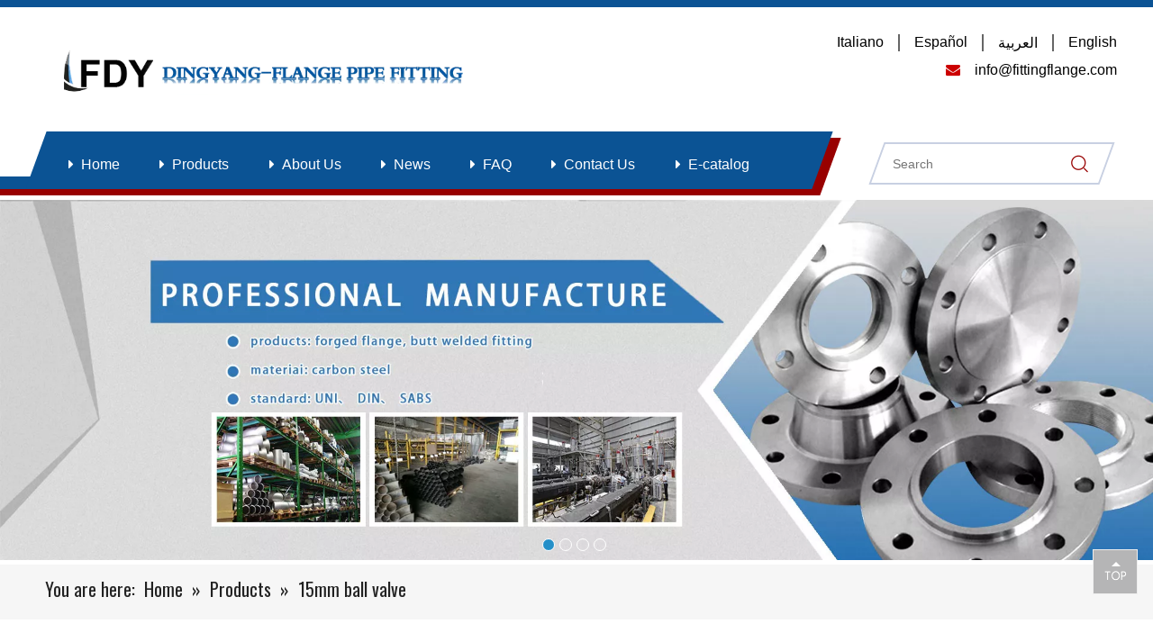

--- FILE ---
content_type: text/html;charset=utf-8
request_url: http://www.fittingflange.cn/products/15mm-ball-valve.html
body_size: 21365
content:
<!DOCTYPE html> <html lang="en" prefix="og: http://ogp.me/ns#" style="height: auto;"> <head> <title>China 15mm ball valve manufacturers, 15mm ball valve suppliers, 15mm ball valve wholesaler - Langfang Dingyang Flange&amp;Pipe Fitting Co.,Ltd</title> <meta name="keywords" content="15mm ball valve, china 15mm ball valve manufacturer, 15mm ball valve supplier, 15mm ball valve wholesaler, 15mm ball valve factory"/> <meta name="description" content="15mm ball valve on sale manufacturers, find details about 15mm ball valve manufacturers, supplier and wholesaler - Langfang Dingyang Flange&amp;amp;Pipe Fitting Co.,Ltd."/> <link data-type="dns-prefetch" data-domain="jirorwxhrknilr5q.ldycdn.com" rel="dns-prefetch" href="//jirorwxhrknilr5q.ldycdn.com"> <link data-type="dns-prefetch" data-domain="irrorwxhrknilr5q.ldycdn.com" rel="dns-prefetch" href="//irrorwxhrknilr5q.ldycdn.com"> <link data-type="dns-prefetch" data-domain="rmrorwxhrknilr5o.ldycdn.com" rel="dns-prefetch" href="//rmrorwxhrknilr5o.ldycdn.com"> <link rel="amphtml" href="http://www.fittingflange.cn/amp/products/15mm-ball-valve.html"/> <link rel="canonical" href="/products/15mm-ball-valve.html"/> <meta http-equiv="X-UA-Compatible" content="IE=edge"/> <meta name="renderer" content="webkit"/> <meta http-equiv="Content-Type" content="text/html; charset=utf-8"/> <meta name="viewport" content="width=device-width, initial-scale=1, user-scalable=no"/> <link rel="icon" href="//irrorwxhrknilr5q.ldycdn.com/cloud/lkBpjKorlpSRoiplkmiiiq/5151.ico"> <link href="//irrorwxhrknilr5q.ldycdn.com/cloud/lqBpjKorlpSRoipkrqqniq/logo.png" as="image" rel="preload"/> <link href="//irrorwxhrknilr5q.ldycdn.com/cloud/lnBpjKorlpSRoipklpnriq/banner.jpg" as="image" rel="preload"/> <link type="text/css" rel="stylesheet" href="//irrorwxhrknilr5q.ldycdn.com/concat/zoilKBa55uRaiSrqnppmpkjoill/static/assets/style/bootstrap/cus.bootstrap.grid.system.css,/static/assets/style/bootstrap/cus.bootstrap.grid.system.split.css,/develop/UrAKfUpBhHtj-kUKfApUomyHE-GvUApKfKKUAU-jnBqrKrjprojlinnkni-jnBqrKrjprqjnirjjjr/style.css,/static/assets/widget/style/component/layerslider/layerslider.css,/static/assets/widget/script/plugins/layerslider/css/layerslider.css"/> <link type="text/css" rel="stylesheet" href="//rmrorwxhrknilr5o.ldycdn.com/concat/iqikKBas46SRqiqooponlmijuk/static/assets/widget/style/component/position/position.css,/static/assets/widget/style/component/prodGroupCategory/prodGroupCategory.css,/static/assets/widget/style/component/articlecategory/slightsubmenu.css,/static/assets/widget/style/component/prodGroupCategory/proGroupCategoryFix.css"/> <style>@media(min-width:990px){[data-type="rows"][data-level="rows"]{display:flex}}</style> <link href="//jirorwxhrknilr5q.ldycdn.com/theme/oojrKBrjpoRliSrjpoRlkSirrnRllSlkRljSjrrrrqiilikiij/style/style.css" type="text/css" rel="stylesheet" data-theme="true" data-static="false"/> <style guid='u_e5fefa0553f345869e5acabf75eeb084' emptyRender='true' placeholder='true' type='text/css'></style> <link href="//irrorwxhrknilr5q.ldycdn.com/site-res/rrkiKBrjpoRlkSirrnRliSkloojiRliSjljiljRljSjrrljjrkkmiqRiiSrqopjnkjrirrSRil.css?1708598386241" rel="stylesheet" data-extStyle="true" type="text/css" data-extAttr="20240223093711"/> <style data-type="unAboveTheFoldHeight">#outerContainer_1595931823035{height:61px;overflow:hidden}#outerContainer_1615188450061{height:30px;overflow:hidden}#outerContainer_1615188417260{height:1089px;overflow:hidden}#outerContainer_1595934118244{height:45px;overflow:hidden}#outerContainer_1615344306924{height:21px;overflow:hidden}#siteblocks-setting-wrap-iCAgqkMYHiFZ{height:562px;overflow:hidden}</style> <style guid='571e278c-d4b5-4974-a5c9-5c531d25dbef' pm_pageStaticHack='' jumpName='head' pm_styles='head' type='text/css'>.sitewidget-prodCategory-20210322132823.category-default-simple .sitewidget-bd>ul>li>a{font-size:16px;line-height:36px;color:#333;font-weight:bold}.sitewidget-prodCategory-20210322132823.category-default-simple .sitewidget-bd>ul>li>span{top:6px}.sitewidget-prodCategory-20210322132823.category-default-gray .sitewidget-bd>ul>li>span{right:16px}.sitewidget-prodCategory-20210322132823.category-default-simple .sitewidget-bd>ul>li>a:hover{color:#c00}.sitewidget-prodCategory-20210322132823.category-default-simple i.list-mid-dot{top:15px;background:#333}.sitewidget-prodCategory-20210322132823.category-default-simple .sitewidget-bd>ul>li>a:hover+i.list-mid-dot{background:#c00}.sitewidget-prodCategory-20210322132823.category-default-simple .sitewidget-bd li.on>a{color:#2aa7ea !important}.sitewidget-prodCategory-20210322132823.category-default-simple .sitewidget-bd>ul>li.on>a+i.list-mid-dot{background:#2aa7ea}.sitewidget-prodListAsync-20210308152546 .prodlist-wrap .prodlist-parameter-wrap .prodlist-pro-name{height:auto !important;overflow:hidden;text-overflow:ellipsis;display:box;display:-webkit-box;-webkit-line-clamp:2;-webkit-box-orient:vertical}.sitewidget-prodListAsync-20210308152546 .prodlist-lists-style-9 .prodlist-box-hover .style_line_9{background:#009048 !important}.sitewidget-prodListAsync-20210308152546 .prodlist-lists-style-9 .prodlist-box-hover:hover .prodlist-pro-name{color:#009048 !important}.sitewidget-prodListAsync-20210308152546 .prodlist-lists-style-9>.fix>li:hover{border-color:#009048 !important}.sitewidget-prodListAsync-20210308152546 .prodlist-parameter-wrap .prodlist-parameter-inner{padding:10px 0 5px 0}.sitewidget-prodListAsync-20210308152546 .prodlist-wrap .prodlist-pro-name{height:40px !important;line-height:20px !important}.sitewidget-prodListAsync-20210308152546 .prodlist-box-hover{height:100%;box-sizing:border-box}.sitewidget-prodListAsync-20210308152546 .prodlist-parameter-wrap{position:static}.sitewidget-prodListAsync-20210308152546 .prodlist-parameter-btns-container,.sitewidget-prodListAsync-20210308152546 .prodlist-parameter-wrap .prodlist-btn-wrap .btn-wrap-double,.sitewidget-prodListAsync-20210308152546 .prodlist-parameter-wrap .prodlist-btn-fresh-wrap .btn-wrap-fresh-double,.sitewidget-prodListAsync-20210308152546 .prodlist-parameter-wrap .prodlist-btn-wrap .btn-wrap-single,.sitewidget-prodListAsync-20210308152546 .prodlist-parameter-wrap .prodlist-btn-fresh-wrap .btn-wrap-fresh-single{position:absolute;width:calc(100% - 8px);bottom:10px}@media screen and (min-width:1200px){.sitewidget-prodListAsync-20210308152546 .prodlist-parameter-wrap .prodlist-btn-fresh-wrap,.sitewidget-prodListAsync-20210308152546 .prodlist-parameter-wrap .prodlist-btn-wrap{margin-top:0}}.sitewidget-prodListAsync-20210308152546 .keyword_box .keyword_list a{color:!important;border-color:!important}.sitewidget-prodListAsync-20210308152546 .keyword_box .keyword_list a:hover{color:!important;border-color:!important}</style><link rel='preload' as='style' onload='this.onload=null;this.rel="stylesheet"' href='https://fonts.googleapis.com/css?family=Oswald:200,300,400,500,600,700:400&display=swap' data-type='1' type='text/css' media='all'/> <script type="text/javascript" src="//rmrorwxhrknilr5o.ldycdn.com/static/t-7oBmBKiKrqnppmpkjoilj/assets/script/jquery-1.11.0.concat.js"></script> <script async src="//ld-analytics.ldycdn.com/liilKBirrnRlrSSRRQRiiSloolkr/ltm-web.js?v=1708652231000"></script><script type="text/x-delay-ids" data-type="delayIds" data-device="pc" data-xtype="0" data-delayIds='["lRfqBuimNVOZ","kLpgBaCiHjRt","eNABgHUswpDj","jkALquCYmDNE","DopqgPCIyHSj"]'></script> <script guid='2eb7a30d-227b-45d8-b849-21c84d093dde' pm_pageStaticHack='true' jumpName='head' pm_scripts='head' type='text/javascript'>try{(function(window,undefined){var phoenixSite=window.phoenixSite||(window.phoenixSite={});phoenixSite.lanEdition="EN_US";var page=phoenixSite.page||(phoenixSite.page={});page.cdnUrl="//jirorwxhrknilr5q.ldycdn.com";page.siteUrl="http://www.fittingflange.cn";page.lanEdition=phoenixSite.lanEdition;page._menu_prefix="";page._menu_trans_flag="";page._captcha_domain_prefix="captcha.c";page._pId="kIpUBjYQlVhE";phoenixSite._sViewMode="true";phoenixSite._templateSupport="true";phoenixSite._singlePublish=
"false"})(this)}catch(e){try{console&&console.log&&console.log(e)}catch(e){}};</script> <!--[if lt IE 9]><style guid='u_65d6c08b136442ef9f81d5b7caf7c131' type='text/css'>.col-md-1,.col-md-2,.col-md-3,.col-md-4,.col-md-5,.col-md-6,.col-md-7,.col-md-8,.col-md-9,.col-md-10,.col-md-11,.col-md-12{float:left}.col-md-12{width:100%}.col-md-11{width:91.66666666666666%}.col-md-10{width:83.33333333333334%}.col-md-9{width:75%}.col-md-8{width:66.66666666666666%}.col-md-7{width:58.333333333333336%}.col-md-6{width:50%}.col-md-5{width:41.66666666666667%}.col-md-4{width:33.33333333333333%;*width:33.2%}.col-md-3{width:25%}.col-md-2{width:16.666666666666664%}.col-md-1{width:8.333333333333332%}</style> <script src="//irrorwxhrknilr5q.ldycdn.com/static/assets/script/plugins/bootstrap/respond.src.js?_=1708598386241"></script> <link href="//rmrorwxhrknilr5o.ldycdn.com/respond-proxy.html" id="respond-proxy" rel="respond-proxy"/> <link href="/assets/respond/respond.proxy.gif" id="respond-redirect" rel="respond-redirect"/> <script src="/assets/respond/respond.proxy.js?_=1708598386241"></script><![endif]--> <script id='u_3c3a6313d22a41ae9e93a5a23fd80a02' guid='u_3c3a6313d22a41ae9e93a5a23fd80a02' pm_script='init_top' type='text/javascript'>try{(function(window,undefined){var datalazyloadDefaultOptions=window.datalazyloadDefaultOptions||(window.datalazyloadDefaultOptions={});datalazyloadDefaultOptions["version"]="2.0.1";datalazyloadDefaultOptions["isMobileViewer"]="false";datalazyloadDefaultOptions["hasCLSOptimizeAuth"]="false";datalazyloadDefaultOptions["_version"]="2.0.0";datalazyloadDefaultOptions["isPcOptViewer"]="true"})(this)}catch(e){try{console&&console.log&&console.log(e)}catch(e){}};</script> <script id='u_1f328101fa394f79947f49898ae95121' guid='u_1f328101fa394f79947f49898ae95121' type='text/javascript'>try{var thisUrl=location.host;var referUrl=document.referrer;if(referUrl.indexOf(thisUrl)==-1)localStorage.setItem("landedPage",document.URL)}catch(e){try{console&&console.log&&console.log(e)}catch(e){}};</script> </head> <body class=" frontend-body-canvas "> <div id='backstage-headArea' headFlag='1'><div class="siteblocks-setting-wrap UrAKfUpBhHtj_20200827152022 siteblocks-fcpKfUAqLITE-20200723151645" id="siteblocks-setting-wrap-jkALquCYmDNE" data-settingId="jkALquCYmDNE" data-versionNo="20200827152022" data-level="rows" data-type="siteblocks" data-mobileBg="true" data-classAttr="siteblocks-fcpKfUAqLITE-20200723151645" data-appId="12744" data-encodeAppId="UrAKfUpBhHtj" data-purchased="true" data-hide-node=""> <div class="siteblocks-container" style='' data-module-radio="" data-module-width=""> <div class="block12744"> <div class="lineBefore"></div> <div class="lineAfter"></div> <div class="wrapper"> <div class="tile"> <div class="cont_left"> <div class="backstage-blocksEditor-wrap logoBox" data-wrap-type="1" data-storage="0" data-blocksEditor-type="phoenix_blocks_image" data-auto_uuid=b66de920-d8ba-4349-aa0a-564c22973196><div class="backstage-componet"> <div class="backstage-componet-bd" data-setting-base64="eyJzdW1UeXBlIjoiMCIsImxpbmtUeXBlIjoiMCIsInNlbGVjdGVkUGFnZUlkIjoibklwVUJPTmxRS0dqIiwiaXNPcGVuTmV3IjpmYWxzZSwibmVlZE5vRm9sbG93IjpmYWxzZX0="><a class="blocks-image" href="/index.html"><img class="lazyimg" src="[data-uri]" data-original="//irrorwxhrknilr5q.ldycdn.com/cloud/lqBpjKorlpSRoipkrqqniq/logo.png" alt="Langfang dingyang flange pipe fitting" title=""></a></div></div></div> </div> <div class="cont_right"> <div class="backstage-blocksEditor-wrap langWra" data-wrap-type="1" data-relate-appId="PNpfKAUAiAnL" data-storage="1" data-blocksEditor-type="phoenix_blocks_langBar" data-auto_uuid=a2739447-f57b-4dfe-992e-1596faa7f656> <div class="lang-show-word langTop"> <span class="sq_language_span"> <i class="wordIcon font-icon block-icon block-iconyuyanlan"></i> <span>English</span> <i class="arrowIcon font-icon fa fa-angle-down"></i> </span> </div> <ul class="lang-list langBox"> <li class="lang-item langTile"> <a class="langImgBox" href='https://it.fittingflange.com'> <span class="langImg lang-sprites-slide sprites sprites-9"></span> <span class="langNa">Italiano</span> </a> </li> <li class="lang-item langTile"> <a class="langImgBox" href='https://es.fittingflange.com'> <span class="langImg lang-sprites-slide sprites sprites-6"></span> <span class="langNa">Español</span> </a> </li> <li class="lang-item langTile"> <a class="langImgBox" href='https://ar.fittingflange.com'> <span class="langImg lang-sprites-slide sprites sprites-3"></span> <span class="langNa">العربية</span> </a> </li> <li class="lang-item langTile"> <a class="langImgBox" href='http://www.fittingflange.cn'> <span class="langImg lang-sprites-slide sprites sprites-0"></span> <span class="langNa">English</span> </a> </li> </ul></div> <div class="backstage-blocksEditor-wrap emailText" data-wrap-type="1" data-storage="0" data-blocksEditor-type="phoenix_blocks_text" data-auto_uuid=63bc03a8-d82f-48d0-bdbc-72433f787735><span><i class="fa"></i></span><span style="color:#3c78d8;"><i class="fa"></i></span><span style="color:#cc0000;"><i class="fa"></i></span><span style="color:#3c78d8;"><i class="fa">&nbsp;</i></span><i class="fa"><span style="color:#696969;"> &nbsp; </span><a data-cke-saved-href="mailto: info@qqqqqqq.com" href="mailto: info@qqqqqqq.com" rel="nofollow"><span style="color:#696969;">&nbsp;</span></a></i><a data-cke-saved-href="mailto:info@fittingflange.com" href="mailto:info@fittingflange.com" rel="nofollow"><span style="color:#000000;">info@fittingflange.com</span></a></div> </div> </div> <div class="tile"> <div class="home"><i class="font-icon fa fa-home"></i></div> <div class="hanbao2"> <i class="open1 font-icon block-icon block-iconsangang"> </i> <i class="close1 font-icon block-icon block-iconbaseline-close"></i> </div> <div class="bottom"> <div class="navWra"> <div class="navBefore"></div> <div class="navAfter"></div> <div class="hanbao"><i class="navStrart font-icon block-icon block-iconsangang"></i></div> <ul class="nav02"></ul> <div class="backstage-blocksEditor-wrap navigation navStyle" data-wrap-type="1" data-relate-appId="MRAUpfKKpsgB" data-storage="1" data-blocksEditor-type="phoenix_blocks_navigation" data-auto_uuid=0394a8ae-91ee-48dd-8721-854239cbd4a8> <ul class="blockNavBar fix navBox"> <li id="parent_0" class="navTile"> <div class="arrow"> <i class="font-icon fa fa-caret-right"></i> </div> <a class="but" id="19023704" data-currentIndex="" target="_self" href="/"> <i class="icon "> </i> Home </a> </li> <li id="parent_1" class="navTile"> <div class="arrow"> <i class="font-icon fa fa-caret-right"></i> </div> <a class="but" id="19023674" data-currentIndex="1" target="_self" href="/products.html"> <i class="icon "> </i> Products </a> <div class="sub subWra"> <ul class="ulSub"> <li class="liSub"> <div class="imgBox"> </div> <div class="textBox"> <a target="_blank" rel="" href="/carbon-steel-flange.html" data-currentIndex=""> <i class="icon undefined "> </i> Carbon Steel Flange </a> </div> </li> <li class="liSub"> <div class="imgBox"> </div> <div class="textBox"> <a target="_self" rel="" href="/stainless-steel-flange.html" data-currentIndex=""> <i class="icon undefined "> </i> Stainless Steel Flange </a> </div> </li> <li class="liSub"> <div class="imgBox"> </div> <div class="textBox"> <a target="_blank" rel="" href="/alloy-steel-flange.html" data-currentIndex=""> <i class="icon undefined "> </i> Alloy Steel Flange </a> </div> </li> <li class="liSub"> <div class="imgBox"> </div> <div class="textBox"> <a target="_blank" rel="" href="/flange-standard-tech.html" data-currentIndex=""> <i class="icon undefined "> </i> Flange Standard &amp; Tech </a> </div> </li> <li class="liSub"> <div class="imgBox"> </div> <div class="textBox"> <a target="_blank" rel="" href="/butt-welded-fitting.html" data-currentIndex=""> <i class="icon undefined "> </i> Butt Welded Fitting </a> </div> </li> <li class="liSub"> <div class="imgBox"> </div> <div class="textBox"> <a target="_blank" rel="" href="/forged-Threaded-fitting.html" data-currentIndex=""> <i class="icon undefined "> </i> Forged Threaded Fitting </a> </div> </li> <li class="liSub"> <div class="imgBox"> </div> <div class="textBox"> <a target="_blank" rel="" href="/steel-nipple.html" data-currentIndex=""> <i class="icon undefined "> </i> Steel Nipple </a> </div> </li> <li class="liSub"> <div class="imgBox"> </div> <div class="textBox"> <a target="_blank" rel="" href="/150lb-threaded-fitting.html" data-currentIndex=""> <i class="icon undefined "> </i> 150LB Threaded Fitting </a> </div> </li> <li class="liSub"> <div class="imgBox"> </div> <div class="textBox"> <a target="_blank" rel="" href="/malleable-iron-fitting.html" data-currentIndex=""> <i class="icon undefined "> </i> Malleable Iron Fitting </a> </div> </li> <li class="liSub"> <div class="imgBox"> </div> <div class="textBox"> <a target="_self" rel="" href="" data-currentIndex=""> <i class="icon "> </i> Valve And Filter </a> </div> </li> <li class="liSub"> <div class="imgBox"> </div> <div class="textBox"> <a target="_blank" rel="" href="/Forged-Crane-Wheel.html" data-currentIndex=""> <i class="icon undefined "> </i> Forged Crane Wheel </a> </div> </li> <li class="liSub"> <div class="imgBox"> </div> <div class="textBox"> <a target="_self" rel="" href="" data-currentIndex=""> <i class="icon "> </i> Dripper Fittings And Sprinkler </a> </div> </li> <li class="liSub"> <div class="imgBox"> </div> <div class="textBox"> <a target="_blank" rel="" href="/steel-pipe.html" data-currentIndex=""> <i class="icon undefined "> </i> Steel Pipe </a> </div> </li> <li class="liSub"> <div class="imgBox"> </div> <div class="textBox"> <a target="_self" rel="" href="/Valve-pl3772522.html" data-currentIndex=""> <i class="icon "> </i> Valve </a> </div> </li> <li class="liSub"> <div class="imgBox"> </div> <div class="textBox"> <a target="_blank" rel="" href="/Irrigation-Fittings-pl3040241.html" data-currentIndex=""> <i class="icon undefined "> </i> Irrigation Fittings </a> </div> </li> <li class="liSub"> <div class="imgBox"> </div> <div class="textBox"> <a target="_blank" rel="" href="/other.html" data-currentIndex=""> <i class="icon undefined "> </i> Other </a> </div> </li> </ul> </div> </li> <li id="parent_2" class="navTile"> <div class="arrow"> <i class="font-icon fa fa-caret-right"></i> </div> <a class="but" id="19023714" data-currentIndex="" target="_self" href="/aboutus.html"> <i class="icon "> </i> About Us </a> <div class="sub subWra"> <ul class="ulSub"> <li class="liSub"> <div class="imgBox"> </div> <div class="textBox"> <a target="_self" rel="" href="/certificate.html" data-currentIndex=""> <i class="icon "> </i> Certificate </a> </div> </li> <li class="liSub"> <div class="imgBox"> </div> <div class="textBox"> <a target="_self" rel="" href="/factory.html" data-currentIndex=""> <i class="icon "> </i> Factory </a> </div> </li> <li class="liSub"> <div class="imgBox"> </div> <div class="textBox"> <a target="_self" rel="" href="/Clients-Story-ic258851.html" data-currentIndex=""> <i class="icon undefined "> </i> Clients Story </a> </div> </li> </ul> </div> </li> <li id="parent_3" class="navTile"> <div class="arrow"> <i class="font-icon fa fa-caret-right"></i> </div> <a class="but" id="19023684" data-currentIndex="" target="_self" href="/news.html"> <i class="icon "> </i> News </a> <div class="sub subWra"> <ul class="ulSub"> <li class="liSub"> <div class="imgBox"> </div> <div class="textBox"> <a target="_self" rel="" href="/industry-news.html" data-currentIndex=""> <i class="icon undefined "> </i> Industry News </a> </div> </li> <li class="liSub"> <div class="imgBox"> </div> <div class="textBox"> <a target="_self" rel="" href="/Company-News-ic248851.html" data-currentIndex=""> <i class="icon undefined "> </i> Company News </a> </div> </li> </ul> </div> </li> <li id="parent_4" class="navTile"> <div class="arrow"> <i class="font-icon fa fa-caret-right"></i> </div> <a class="but" id="19023724" data-currentIndex="" target="_self" href="/faqlist.html"> <i class="icon "> </i> FAQ </a> </li> <li id="parent_5" class="navTile"> <div class="arrow"> <i class="font-icon fa fa-caret-right"></i> </div> <a class="but" id="19023694" data-currentIndex="" target="_self" href="/contactus.html"> <i class="icon "> </i> Contact Us </a> </li> <li id="parent_6" class="navTile"> <div class="arrow"> <i class="font-icon fa fa-caret-right"></i> </div> <a class="but" id="19025844" data-currentIndex="" target="_self" href="/download.html"> <i class="icon "> </i> E-catalog </a> </li> </ul> </div> </div> <div class="backstage-blocksEditor-wrap serach searchBox" data-wrap-type="1" data-relate-appId="PEfApUKpfjQL" data-storage="1" data-blocksEditor-type="phoenix_blocks_serach" data-auto_uuid=c8082f97-def1-4e7a-95f3-b8bab77c62ab><form action="/phoenix/admin/prod/search" method="get" novalidate> <div class="search-wrap"> <div class="search-input"> <input type="text" name="searchValue" id="inputSearch" placeholder="Search" autocomplete="off"/> <button type="submit"><i class="font-icon block-icon block-iconsousuo1"></i></button> </div> </div> </form></div> <div class="emailText2"></div> </div> </div> </div> </div> </div> <input type="hidden" name="appIsDev" value="0"/> <script type="text/x-delay-script" data-id="jkALquCYmDNE" data-alias="f5dcc2f3-29eb-421f-84a4-05485e9a03bd" data-jsLazyload='true' data-type="siteBlock" data-jsDepand='["//jirorwxhrknilr5q.ldycdn.com/develop/UrAKfUpBhHtj-qkpUfAKJwynO-GvUApKfKKUAU-jmBqrKrjprojlilnpni-jnBqrKrjprqjnirjjjr/demo.js"]' data-jsThreshold='5' data-cssDepand='' data-cssThreshold='5'>(function(window,$,undefined){try{$(function(){window._block_namespaces_["block12744"].init({"settingId":"jkALquCYmDNE","nodeId":"0394a8ae-91ee-48dd-8721-854239cbd4a8"})})}catch(e){try{console&&console.log&&console.log(e)}catch(e){}}try{(function(window,$,undefined){$(function(){onloadHack(function(){$(".siteblocks-setting-wrap[data-isTimeout\x3d1]").each(function(){$(this).detach()})})})})(window,jQuery)}catch(e){try{console&&console.log&&console.log(e)}catch(e){}}try{(function(window,jQuery,undefined){$(function(){var $thisBlock=
$("#siteblocks-setting-wrap-jkALquCYmDNE");var handleStyleDomId="handlestyle_jkALquCYmDNE";if($thisBlock.find("*[data-handleColorId]").length>0){if($thisBlock.find("#"+handleStyleDomId).length>0)$thisBlock.find("#"+handleStyleDomId).remove();$thisBlock.append('\x3cstyle id\x3d"'+handleStyleDomId+'"\x3e\x3c/style\x3e')}$("#siteblocks-setting-wrap-jkALquCYmDNE").find("*[data-blockSetting-color]").each(function(index,item){var curColorStr=$(this).attr("data-blockSetting-color")||"";var handleColorId=
$(this).attr("data-handleColorId")||"";var curColorObj;if(!!curColorStr)curColorObj=eval("("+curColorStr+")");if(curColorObj instanceof Object){var classObj={};for(var k in curColorObj){var kValList=curColorObj[k].split("-");if(kValList.length!=3&&!kValList[2])continue;var kArray=k.split("_");if(kArray.length==1)classObj[k]=kValList[2];else $("#"+handleStyleDomId).append('#siteblocks-setting-wrap-jkALquCYmDNE [data-handleColorId\x3d"'+handleColorId+'"]:'+kArray[0]+"{"+kArray[1]+":"+kValList[2]+"!important}")}$(this).css(classObj)}})})})(window,
jQuery)}catch(e){try{console&&console.log&&console.log(e)}catch(e){}}})(window,$);</script> </div> <div class="outerContainer" data-mobileBg="true" id="outerContainer_1615180134233" data-type="outerContainer" data-level="rows"><div class="container-opened" data-type="container" data-level="rows" cnttype="backstage-container-mark"><div class="row" data-type="rows" data-level="rows" data-attr-xs="null" data-attr-sm="null"><div class="col-md-12" id="column_1615179983380" data-type="columns" data-level="columns"><div id="location_1615179983383" data-type="locations" data-level="rows"><style>.sitewidget-layersliderNew-20210308130743 .ls-v5 .ls-bottom-slidebuttons a{background-image:none;background-color:transparent;border:1px solid #fff !important;border-radius:50%;width:12px;height:12px;margin-right:5px}.sitewidget-layersliderNew-20210308130743 .ls-v5 .ls-bottom-slidebuttons a.ls-nav-active{background-color:#248fc8}</style> <div class="backstage-stwidgets-settingwrap" id="component_DopqgPCIyHSj" data-scope="0" data-settingId="DopqgPCIyHSj" data-relationCommonId="kIpUBjYQlVhE" data-classAttr="sitewidget-layersliderNew-20210308130743"> <div class="sitewidget-layerslider sitewidget-layersliderNew-20210308130743"> <div class="sitewidget-hd hide"> <h2>banner</h2> </div> <style>.placeholder-container{width:100%}.placeholder-container img{width:100%}.sitewidget-layersliderNew-20210308130743 img{filter:blur(0);transition:filter .5s ease}</style> <div class="sitewidget-bd "> <div id="slider-wrapper"> <div class="styleBox "> <style data-id="advance-style-phone">.sitewidget-layersliderNew-20210308130743 .ls-bg{max-width:100% !important}.sitewidget-layersliderNew-20210308130743{width:100% !important}.sitewidget-layersliderNew-20210308130743 .ls-bg{position:initial}.sitewidget-layersliderNew-20210308130743 .ls-slide{position:static;display:block;flex-shrink:0}.sitewidget-layersliderNew-20210308130743 .terminal-wrapper{display:flex;height:auto !important}</style> <img src="//irrorwxhrknilr5q.ldycdn.com/cloud/lnBpjKorlpSRoipklpnriq/banner-400-400.jpg" alt="" style="max-width: 100%;width: 100%" class="advance-photo-place 3"> <div class="slider-inner-wrapper terminal-wrapper sitewidget-layersliderNew-20210308130743_layerslider" id="sitewidget-layersliderNew-20210308130743_layerslider" style="width: 1920px; height: 600px;"> <div style="display: none;" class="ls-slide" data-ls="slidedelay: 4000; transition2d: 1; "> <img data-src="//irrorwxhrknilr5q.ldycdn.com/cloud/lnBpjKorlpSRoipklpnriq/banner.jpg" class="ls-bg" alt="banner-1" title="banner-1"/> <a href="/products.html" target="_blank" rel="noopener" class="ls-link"></a> </div> <div style="display: none;" class="ls-slide" data-ls="slidedelay: 4000; transition2d: 1; "> <img data-src="//irrorwxhrknilr5q.ldycdn.com/cloud/lmBpjKorlpSRoipklpmriq/ba.jpg" class="ls-bg" alt="ba-2" title="ba-2"/> <a href="/products.html" target="_blank" rel="noopener" class="ls-link"></a> </div> <div style="display: none;" class="ls-slide" data-ls="slidedelay: 4000; transition2d: 1; "> <img data-src="//irrorwxhrknilr5q.ldycdn.com/cloud/llBpjKorlpSRoipklpkiiq/banner.jpg" class="ls-bg" alt="banner-4" title="banner-4"/> <a href="/products.html" target="_blank" rel="noopener" class="ls-link"></a> </div> <div style="display: none;" class="ls-slide" data-ls="slidedelay: 4000; transition2d: 1; "> <img data-src="//irrorwxhrknilr5q.ldycdn.com/cloud/lkBpjKorlpSRoipklpjiiq/banner.jpg" class="ls-bg" alt="banner-3-1" title="banner-3-1"/> <a href="/aboutus.html" target="_blank" rel="noopener" class="ls-link"></a> </div> </div> </div> </div> </div> </div> </div> <script type="text/x-delay-script" data-id="DopqgPCIyHSj" data-jsLazyloadType="1" data-alias="layersliderNew" data-jsLazyload='true' data-type="component" data-jsDepand='["//irrorwxhrknilr5q.ldycdn.com/static/t-7oBmBKiKrqnppmpkjoilj/assets/widget/script/plugins/layerslider/js/layerslider.transitions.js","//rmrorwxhrknilr5o.ldycdn.com/static/t-7oBmBKiKrqnppmpkjoilj/assets/widget/script/plugins/layerslider/js/layerslider.kreaturamedia.jquery.js","//jirorwxhrknilr5q.ldycdn.com/static/t-7oBmBKiKrqnppmpkjoilj/assets/widget/script/plugins/layerslider/js/greensock.js","//irrorwxhrknilr5q.ldycdn.com/static/t-7oBmBKiKrqnppmpkjoilj/assets/widget/script/plugins/layerslider/js/layerslider.transitions.js","//rmrorwxhrknilr5o.ldycdn.com/static/t-7oBmBKiKrqnppmpkjoilj/assets/widget/script/plugins/layerslider/js/layerslider.kreaturamedia.jquery.js","//jirorwxhrknilr5q.ldycdn.com/static/t-7oBmBKiKrqnppmpkjoilj/assets/widget/script/plugins/layerslider/js/greensock.js"]' data-jsThreshold='5' data-cssDepand='' data-cssThreshold='5'>(function(window,$,undefined){try{$(function(){var setTimeoutDelay=1E4;var datalazyloadDefaultOptions=window.datalazyloadDefaultOptions;var isMobileViewer=typeof datalazyloadDefaultOptions!="undefined"&&(datalazyloadDefaultOptions["isMobileViewer"]==="true"||datalazyloadDefaultOptions["isPcOptViewer"]==="true");$(".sitewidget-layersliderNew-20210308130743_layerslider").each(function(){var layersliderEl=$(this);if(layersliderEl.find("div.ls-slide").length>0){if(!!!layersliderEl.layerSlider){layersliderEl.find("div.ls-slide:not(':first')").hide();
return}layersliderEl.layerSlider({skinsPath:getSkinsPath(),skin:"v5",showCircleTimer:false,navStartStop:false,navPrevNext:false,lazyLoad:true,autoStart:false,animateFirstSlide:false,cbInit:function(element){}});if(isMobileViewer){$(".advance-photo-place").remove();$('style[data-id\x3d"advance-style-phone"]').remove();setTimeout(function(){layersliderEl.layerSlider("start")},setTimeoutDelay)}}});$(".sitewidget-layersliderNew-20210308130743_layerslider_pad").each(function(){var layersliderEl_pad=$(this);
if(!!!layersliderEl_pad.layerSlider){layersliderEl_pad.find("div.ls-slide:not(':first')").hide();return}layersliderEl_pad.layerSlider({skinsPath:getSkinsPath(),skin:"v5",showCircleTimer:false,navStartStop:false,navPrevNext:false,lazyLoad:true,autoStart:false,animateFirstSlide:false,cbInit:function(element){}});if(isMobileViewer){$(".advance-photo-place").remove();$('style[data-id\x3d"advance-style-phone"]').remove();setTimeout(function(){layersliderEl_pad.layerSlider("start")},setTimeoutDelay)}});
$(".sitewidget-layersliderNew-20210308130743_layerslider_phone").each(function(){var layersliderEl_phone=$(this);if(!!!layersliderEl_phone.layerSlider){layersliderEl_phone.find("div.ls-slide:not(':first')").hide();return}layersliderEl_phone.layerSlider({skinsPath:getSkinsPath(),skin:"v5",showCircleTimer:false,navStartStop:false,navPrevNext:false,lazyLoad:true,autoStart:false,animateFirstSlide:false,cbInit:function(element){}});if(isMobileViewer){$(".advance-photo-place").remove();$('style[data-id\x3d"advance-style-phone"]').remove();
setTimeout(function(){layersliderEl_phone.layerSlider("start")},setTimeoutDelay)}});function getSkinsPath(){if(phoenixSite&&typeof phoenixSite.phoenixCompSettings_layersliderNew_skinsPath!="undefined")return phoenixSite.phoenixCompSettings_layersliderNew_skinsPath;var skinsPath="//irrorwxhrknilr5q.ldycdn.com/static/assets/widget/script/plugins/layerslider/skins/";phoenixSite.phoenixCompSettings_layersliderNew_skinsPath=skinsPath;return skinsPath}})}catch(e){try{console&&console.log&&console.log(e)}catch(e){}}try{$(function(){})}catch(e){try{console&&
console.log&&console.log(e)}catch(e){}}})(window,$);</script> </div></div></div></div></div><script type="text" attr="mobileHeadArea">{"mobilenHeadBtnFlage":null,"mobilenHeadBgcolor":null,"mobilenHeadFontcolor":null}</script></div><div id="backstage-bodyArea"><div class="outerContainer" data-mobileBg="true" id="outerContainer_1595931823035" data-type="outerContainer" data-level="rows"><div class="container" data-type="container" data-level="rows" cnttype="backstage-container-mark"><div class="row" data-type="rows" data-level="rows" data-attr-xs="null" data-attr-sm="null"><div class="col-md-12" id="column_1595934743528" data-type="columns" data-level="columns"><div id="location_1595934743529" data-type="locations" data-level="rows"><div class="backstage-stwidgets-settingwrap" scope="0" settingId="kLpgBaCiHjRt" id="component_kLpgBaCiHjRt" relationCommonId="kIpUBjYQlVhE" classAttr="sitewidget-position-20200728191214"> <div class="sitewidget-position sitewidget-position-20200728191214"> <div class="sitewidget-bd fix "> <span class="sitewidget-position-description sitewidget-position-icon">You are here:</span> <span itemprop="itemListElement" itemscope="" itemtype="https://schema.org/ListItem"> <a itemprop="item" href="/"> <span itemprop="name">Home</span> </a> <meta itemprop="position" content="1"> </span> &raquo; <span itemprop="itemListElement" itemscope="" itemtype="https://schema.org/ListItem"> <a itemprop="item" href="/products.html"> <span itemprop="name">Products</span> </a> <meta itemprop="position" content="2"> </span> &raquo; <span class="sitewidget-position-current">15mm ball valve</span> </div> </div> <script type="text/x-delay-script" data-id="kLpgBaCiHjRt" data-jsLazyloadType="1" data-alias="position" data-jsLazyload='true' data-type="component" data-jsDepand='' data-jsThreshold='5' data-cssDepand='' data-cssThreshold='5'>(function(window,$,undefined){})(window,$);</script></div> </div></div></div></div></div><div class="outerContainer" data-mobileBg="true" id="outerContainer_1615188450061" data-type="outerContainer" data-level="rows"><div class="container" data-type="container" data-level="rows" cnttype="backstage-container-mark"><div class="row" data-type="rows" data-level="rows" data-attr-xs="null" data-attr-sm="null"><div class="col-md-12" id="column_1615188417357" data-type="columns" data-level="columns"><div id="location_1615188417360" data-type="locations" data-level="rows"><div class="backstage-stwidgets-settingwrap" id="component_lRfqBuimNVOZ" data-scope="0" data-settingId="lRfqBuimNVOZ" data-relationCommonId="kIpUBjYQlVhE" data-classAttr="sitewidget-placeHolder-20210308152619"> <div class="sitewidget-placeholder sitewidget-placeHolder-20210308152619"> <div class="sitewidget-bd"> <div class="resizee" style="height:30px"></div> </div> </div> <script type="text/x-delay-script" data-id="lRfqBuimNVOZ" data-jsLazyloadType="1" data-alias="placeHolder" data-jsLazyload='true' data-type="component" data-jsDepand='' data-jsThreshold='' data-cssDepand='' data-cssThreshold=''>(function(window,$,undefined){})(window,$);</script></div> </div></div></div></div></div><div class="outerContainer" data-mobileBg="true" id="outerContainer_1615188417260" data-type="outerContainer" data-level="rows"><div class="container" data-type="container" data-level="rows" cnttype="backstage-container-mark"><div class="row" data-type="rows" data-level="rows" data-attr-xs="null" data-attr-sm="null"><div class="col-md-3" id="column_1616391030449" data-type="columns" data-level="columns"><div id="location_1616391030450" data-type="locations" data-level="rows"><div class="backstage-stwidgets-settingwrap" scope="0" settingId="eNABgHUswpDj" data-speedType="hight" id="component_eNABgHUswpDj" relationCommonId="kIpUBjYQlVhE" classAttr="sitewidget-prodCategory-20210322132823"> <div class="sitewidget-prodGroupCategory sitewidget-prodCategory-20210322132823 category-default-gray category-default-simple category-default-simple7 prodGroupCategory7"> <div class="sitewidget-hd sitewidget-all "> <h2>PRODUCT CATEGORY<span class="sitewidget-thumb todown"><i class="fa fa-angle-down" aria-hidden="true"></i></span></h2> </div> <div class="sitewidget-bd sitewidget-all"> <style>@media screen and (max-width:768px){#gbBgColorAll span.sub-arrow{display:block !important;width:20px;height:20px;text-align:center}#gbBgColorAll .prodCate-jump{width:100%;margin-left:5px}#gbBgColorAll.gb-style4 .prodCate-jump{margin-left:10px}}</style> <script>$(function(){$("#gbBgColorAll .prodCate-jump").click(function(){var jumpUrl=$(this).attr("data-jump");if(jumpUrl){var _menu_prefix="";if(phoenixSite.page!=undefined&&phoenixSite.page._menu_prefix!=undefined)_menu_prefix=phoenixSite.page._menu_prefix;window.open(_menu_prefix+jumpUrl,"_self")}return false});$("#gbBgColorAll").on("click",".sub-arrow",function(){$(this).parent().click();return false})});</script> <ul id="" class="submenu-default-gray slight-submenu-wrap fix "> <li class="prodli "> <a href="/carbon-steel-flange.html" title="Carbon Steel Flange">Carbon Steel Flange</a> </li> <li class="prodli "> <a href="/stainless-steel-flange.html" title="Stainless Steel Flange">Stainless Steel Flange</a> </li> <li class="prodli "> <a href="/alloy-steel-flange.html" title="Alloy Steel Flange">Alloy Steel Flange</a> <ul class="submenu-default-gray"> <li class="prodli "> <a class="" href="/a182-flange.html" title="A182 Flange">A182 Flange</a> </li> <li class="prodli "> <a class="" href="/a350-flange.html" title="A350 Flange">A350 Flange</a> </li> <li class="prodli "> <a class="" href="/a694-flange.html" title="A694 Flange">A694 Flange</a> </li> </ul> </li> <li class="prodli "> <a href="/flange-standard-tech.html" title="Flange Standard &amp; Tech">Flange Standard &amp; Tech</a> <ul class="submenu-default-gray"> <li class="prodli "> <a class="" href="/flange-standard.html" title="Flange Standard">Flange Standard</a> </li> <li class="prodli "> <a class="" href="/production-tech.html" title="Production Tech">Production Tech</a> </li> </ul> </li> <li class="prodli "> <a href="/butt-welded-fitting.html" title="Butt Welded Fitting">Butt Welded Fitting</a> <ul class="submenu-default-gray"> <li class="prodli "> <a class="" href="/carbon-steel-butt-welded-fitting.html" title="Carbon Steel">Carbon Steel</a> </li> <li class="prodli "> <a class="" href="/stainless-steel-butt-welded-fitting.html" title="Stainless Steel">Stainless Steel</a> </li> </ul> </li> <li class="prodli "> <a href="/150lb-threaded-fitting.html" title="150LB Threaded Fitting">150LB Threaded Fitting</a> </li> <li class="prodli "> <a href="/forged-Threaded-fitting.html" title="Forged Threaded Fitting">Forged Threaded Fitting</a> <ul class="submenu-default-gray"> <li class="prodli "> <a class="" href="/carbon-steel.html" title="Carbon Steel">Carbon Steel</a> </li> <li class="prodli "> <a class="" href="/stainless-steel.html" title="Stainless Steel">Stainless Steel</a> </li> </ul> </li> <li class="prodli "> <a href="/steel-nipple.html" title="Steel Nipple">Steel Nipple</a> </li> <li class="prodli "> <a href="/malleable-iron-fitting.html" title="Malleable Iron Fitting">Malleable Iron Fitting</a> </li> <li class="prodli "> <a href="/Valve-pl3772522.html" title="Valve">Valve</a> </li> <li class="prodli "> <a href="/Forged-Crane-Wheel.html" title="Forged Crane Wheel">Forged Crane Wheel</a> </li> <li class="prodli "> <a href="/steel-pipe.html" title="Steel Pipe">Steel Pipe</a> <ul class="submenu-default-gray"> <li class="prodli "> <a class="" href="/carbon-steel-pipe.html" title="Carbon Steel">Carbon Steel</a> </li> <li class="prodli "> <a class="" href="/stainless-steel-pipe.html" title="Stainless Steel">Stainless Steel</a> </li> </ul> </li> <li class="prodli "> <a href="/Irrigation-Fittings-pl3040241.html" title="Irrigation Fittings">Irrigation Fittings</a> </li> <li class="prodli "> <a href="/other.html" title="Other">Other</a> </li> </ul> </div> </div> </div> <script type="text/x-delay-script" data-id="eNABgHUswpDj" data-jsLazyloadType="1" data-alias="prodCategory" data-jsLazyload='true' data-type="component" data-jsDepand='["//rmrorwxhrknilr5o.ldycdn.com/static/t-olBqBKiKoxiwmo7n/assets/widget/script/plugins/slightsubmenu/jquery.slight.submenu.js"]' data-jsThreshold='5' data-cssDepand='' data-cssThreshold='5'>(function(window,$,undefined){try{$(function(){phoenixSite.sitewidgets.prodGroupCategoryThumbToggle(".sitewidget-prodCategory-20210322132823")})}catch(e){try{console&&console.log&&console.log(e)}catch(e){}}try{(function(window,$,undefined){$(function(){$(".sitewidget-prodCategory-20210322132823 .with-submenu,.sitewidget-prodCategory-20210322132823 .submenu-default-gray").slightSubmenu({buttonActivateEvents:"click click",submenuOpeneTime:400});$(".sitewidget-prodCategory-20210322132823 .submenu-default-simple").slightSubmenu({buttonActivateEvents:"click click",
submenuOpeneTime:10});var showList=$(".sitewidget-prodCategory-20210322132823 .submenu-default-gray").find("\x3e.li-with-ul");showList.addClass("submenuUlShow").find("\x3e.slight-submenu-button").addClass("opened");showList.find("\x3eul").show()});$(function(){var subListOn=$(".sitewidget-prodCategory-20210322132823 .slight-submenu-wrap ul .on");if(subListOn.length){subListOn.parents("ul").show();subListOn.parents("ul").siblings(".slight-submenu-button").addClass("opened")}if($(".sitewidget-prodGroupCategory .sitewidget-bd ul li").hasClass("on")){$(".sitewidget-prodGroupCategory .sitewidget-bd ul .on").children(".slight-submenu-button").addClass("opened");
$(".sitewidget-prodGroupCategory .sitewidget-bd ul .on").children("ul").css("display","block")}})})(window,jQuery)}catch(e){try{console&&console.log&&console.log(e)}catch(e){}}})(window,$);</script> </div></div><div class="col-md-9" id="column_1615188261804" data-type="columns" data-level="columns"><div id="location_1615188261806" data-type="locations" data-level="rows"><div class='PDataLazyLoad_Module dataLazyloadLoding' data-lazyload-type='delayStatic' data-lazyload-from='template' data-lazyload-alias='prodListAsync' data-component-type='0' data-lazyload-uuid='prodListAsync_lNAgVuDcYpeO' data-settingId='lNAgVuDcYpeO' id='pDataLazyLoadModule_lNAgVuDcYpeO' data-uuid='uuid_ff76e9b5446e4dd3808fff21f8afba78' data-lazyload-version='2.0.0' data-isAboveTheFold='false'> <template style='visibility: hidden;' data-lazyload-template='true' data-lazyload-type='delayStatic' data-lazyload-alias='prodListAsync' data-lazyload-uuid='prodListAsync_lNAgVuDcYpeO' data-settingId='lNAgVuDcYpeO' data-uuid='uuid_ff76e9b5446e4dd3808fff21f8afba78' data-lazyload-version='2.0.0'> <style>@supports(aspect-ratio:1/1){.component-style-0.aspectRatio-prodlist .sitewidget-prodlist .prodlist-wrap li .prodlist-display{aspect-ratio:1/1;height:auto;overflow:hidden;width:100%}}</style> <div class="backstage-stwidgets-settingwrap aspectRatio-prodlist component-style-0" scope="0" settingId="lNAgVuDcYpeO" data-speedType="hight" id="component_lNAgVuDcYpeO" relationCommonId="kIpUBjYQlVhE" selectGroupId="" selectProdType="0" hotProdFlag="0" newProdFlag="0" recommendProdFlag="0" classAttr="sitewidget-prodListAsync-20210308152546" name="prodListAsync"> <div class="sitewidget-prodlist sitewidget-prodListAsync-20210308152546"> <div class="sitewidget-hd"> <h2 style="word-break: break-word">15mm ball valve</h2> </div> <div class="sitewidget-bd prod-list-include-async prod-list-include-container "> <div class="sitewidget-prodlist-description">Maybe you are a <strong>15mm ball valve</strong> purchasing manager, who are looking for high quality <strong>15mm ball valve</strong>, and <strong>Langfang Dingyang Flange&Pipe Fitting Co.,Ltd</strong> are a professional manufacturer & supplier that can meet your needs. Not only <strong>15mm ball valve</strong> we produced have certificated the international industry standard, but we can also meet your customization needs. We provide online, timely service and you can get professional guidance on <strong>15mm ball valve</strong>. Don't hesitate to get in touch with us if you are interested in <strong>15mm ball valve</strong>, we won't let you down.</div> <div class="prodlist-wrap 33 productListStyle01 prodlist-fix-style prodlist-showcase-margindisplay prodlist-pic1-1 hover-prodPic-dark-squareAdd " data-radio="1" data-time="2500"> <ul class="fix" style="display: flex;flex-wrap: wrap;"> <li pte="false" ipte="false" isp="false" sku="1" pi="1" pad="1"> <div class="prodlist-box-hover 66 55 audio-container-box " style="background-color:;"> <div class="prodlist-display"> <div class="prodlist-inner prodlist-inner1"> <div class="prodlist-picbox labelfather "> <div class="prodlistAsync_label prodlistAsync_label_text_tl"> <div></div> </div> <div class="prodlistAsync_label prodlistAsync_label_text_tr"> <div></div> </div> <div class="prodlistAsync_label prodlistAsync_label_text_t"> </div> <div class="prodlistAsync_label_img_tl"> <img src=""/> </div> <div class="prodlistAsync_label_img_tr"> <img src=""/> </div> <div class="prodlistAsync_label_img_r"> </div> <div class="prodlist-cell"> <a href="/15mm-ball-valve.html" target="_blank" title="15mm Ball Valve"> <img class="lazy" src="//jirorwxhrknilr5q.ldycdn.com/static/assets/images/lazyloading.png?1767865694211" data-original="//irrorwxhrknilr5q.ldycdn.com/cloud/lnBpjKorlpSRqiloomjriq/3-480-480.jpg" alt="15mm Ball Valve"/> </a> </div> </div> </div> </div> <div class="prodlist-special"> </div> <div class="prodlist-parameter-wrap"> <div class="prodlist-parameter-inner"> <a href="/15mm-ball-valve.html" target="_blank" class="prodlist-pro-name" title="15mm Ball Valve"> <div class="inlineLabel fll"></div> 15mm Ball Valve</a> <div class="style_line_9"></div> <div class="prodlist-ops-container" data-pid="BipKjGlIzHOE"> </div> <dl class="prodlist-defined-list "> </dl> <dl class="prodlist-defined-list"> </dl> <div style="height: 50px;width: 100%;" class="prodlist-default-height"></div> <div class="prodlist-btn-wrap prodlist-btn-blue"> <div class="btn-wrap-double inquire"> <a href="javascript:void(0);" class="pro-detail-basket proasynclist-add-basket-btn btn-left fix" prodId="BipKjGlIzHOE" prodName="15mm Ball Valve" prodPhotoUrl="//irrorwxhrknilr5q.ldycdn.com/cloud/lnBpjKorlpSRqiloomjriq/3-40-40.jpg"> <span class="btn-icon basket"></span> <span class="text-wrap basket-wrap">Add to Basket</span> </a> <a href="javascript:void(0);" class="prodlist-pro-inquire btn-right fix" prodId="BipKjGlIzHOE"> <span class="btn-icon inquire"></span> <span class="text-wrap inquire-wrap">Inquire</span> </a> </div> </div> </div> </div> </div> <div class=""></div> <div class="" style="display:none"> <div class="prodlist-parameter-btns prodlist-btn-blue 3" style="margin-top:10px;position:relative;width:200px"> <a href="/15mm-ball-valve.html" target="_blank" title="15mm Ball Valve">More >></a> </div> </div> </li> </ul> <input type="hidden" name="productList_totalCount" value="1"/> </div> <div class="sitewidget-ft paging-wrap-prodlist-fix-style prodlist-showcase-margindisplay "> <div class="fix"> </div> </div> </div> <form id="prodInquire" action="/phoenix/admin/prod/inquire" method="post" novalidate> <input type="hidden" name="inquireParams"/> </form> <input type="hidden" id="selectProdType" value="0"/> <script id='u_349dc8ad89444667a9d2dc75370a3c5c' guid='u_349dc8ad89444667a9d2dc75370a3c5c' type='text/javascript'>try{var maxHeight=0;$(".sitewidget-prodListAsync-20210308152546 .prodlist-wrap\x3eul\x3eli .prodlist-list-des").each(function(){if($(this).height()>maxHeight)maxHeight=$(this).height()});$(".sitewidget-prodListAsync-20210308152546 .prodlist-wrap\x3eul\x3eli .prodlist-list-des").each(function(){if(maxHeight&&maxHeight>0)$(this).height(maxHeight)})}catch(e){try{console&&console.log&&console.log(e)}catch(e){}};</script> </div> <script>var name="FPS\x3d";var ca=document.cookie.split(";");for(var i=0;i<ca.length;i++){var c=ca[i].trim();if(c.indexOf(name)==0)if(c.substring(name.length,c.length)=="0"){$(".sitewidget-prodListAsync-20210308152546 .prodlist-money").css("display","none");$(".sitewidget-prodListAsync-20210308152546 .prodlist-wrap").find(".prodlist-pro-addcart-btn").css("display","none");$(".sitewidget-prodListAsync-20210308152546 .prodlist-wrap").find(".prodlist-pro-buynow-btn").css("display","none")}};</script> </div> <script type="text/x-delay-script" data-id="lNAgVuDcYpeO" data-jsLazyloadType="1" data-alias="prodListAsync" data-jsLazyload='true' data-type="component" data-jsDepand='["//irrorwxhrknilr5q.ldycdn.com/static/t-lkBpBKkKlplwsz7r/assets/widget/script/plugins/jquery.lazyload.js","//rmrorwxhrknilr5o.ldycdn.com/static/t-wjBpBKwKmszkwj7m/assets/widget/script/plugins/slick/slick.js","//jirorwxhrknilr5q.ldycdn.com/static/t-skBpBKnKxxlloj7r/assets/widget/script/plugins/owlcarousel/owl.carousel.js","//irrorwxhrknilr5q.ldycdn.com/static/t-mmBoBKpKjjnpno7o/assets/widget/script/plugins/owlcarousel/masterslider.js","//rmrorwxhrknilr5o.ldycdn.com/static/t-lnBqBKkKryxlqi7l/assets/widget/script/plugins/owlcarousel/viewer.min.js","//jirorwxhrknilr5q.ldycdn.com/static/t-kqBpBKkKpqxksz7r/assets/widget/script/plugins/audio.js","//irrorwxhrknilr5q.ldycdn.com/static/t-imBqBKmKnopgwo7n/assets/widget/script/plugins/prodList/prodListFront.js","//rmrorwxhrknilr5o.ldycdn.com/static/t-joBpBKsKgjwwow7p/assets/widget/script/plugins/shoppingcartStatus/shoppingcartStatus.js"]' data-jsThreshold='5' data-cssDepand='["//jirorwxhrknilr5q.ldycdn.com/static/t-pjBqBKgKqrzljk7n/assets/widget/style/component/prodlistAsync/public/public.css","//irrorwxhrknilr5q.ldycdn.com/static/t-spBpBKpKsyswjk7m/assets/style/ldFont/iconfont.css","//rmrorwxhrknilr5o.ldycdn.com/static/t-yiBqBKnKinqiox7n/assets/widget/script/plugins/slick/slick.css","//jirorwxhrknilr5q.ldycdn.com/static/t-moBqBKzKkwpkpm7o/assets/widget/script/plugins/slick/slick-theme.css","//irrorwxhrknilr5q.ldycdn.com/static/t-onBqBKxKiyjgjq7m/assets/widget/script/plugins/owlcarousel/owl.carousel.css","//rmrorwxhrknilr5o.ldycdn.com/static/t-pnBpBKiKssksyq7n/assets/widget/script/plugins/owlcarousel/owl.theme.css","//jirorwxhrknilr5q.ldycdn.com/static/t-klBpBKsKsgqmjr7r/assets/widget/style/component/shoppingcartStatus/shoppingcartStatus.css","//irrorwxhrknilr5q.ldycdn.com/static/t-opBpBKpKsqgrox7r/assets/widget/style/component/prodlistAsync/profixlist.css","//rmrorwxhrknilr5o.ldycdn.com/static/t-yoBqBKoKnnxirz7m/assets/widget/style/component/faqList/faqList.css"]' data-cssThreshold='5'>(function(window,$,undefined){try{var prodRating=function(){var LightStar=function(el,options){this.$el=$(el);this.$item=this.$el.find("img");this.opts=options};LightStar.prototype.init=function(){this.lightOn(this.opts.num)};LightStar.prototype.lightOn=function(num){var count=parseInt(num),isHalf=count!=num;this.$item.each(function(index){if(index<count)$(this).attr("src","//irrorwxhrknilr5q.ldycdn.com/cloud/ikBqiKimRikSmimijljo/full1.png");else $(this).attr("src","//irrorwxhrknilr5q.ldycdn.com/cloud/iqBqjKlqRikSmriijnjn/empty1.png")});
if(isHalf)this.$item.eq(count).attr("src","//irrorwxhrknilr5q.ldycdn.com/cloud/ipBqiKimRikSmimiqljo/half1.png")};var defaults={num:5,readOnly:true};var init=function(el,options){options=$.extend({},defaults,options);(new LightStar(el,options)).init()};return{init:init}}();$(".prodlist-star-container .prodlist-star-list").each(function(){var star_this=$(this);prodRating.init(star_this,{num:star_this.attr("star-id")})})}catch(e){try{console&&console.log&&console.log(e)}catch(e){}}try{$(function(){$(".sitewidget-prodListAsync-20210308152546 img.lazy").each(function(){if($(this).attr("src")!=
$(this).attr("data-original"))$(this).lazyload({effect:"fadeIn"})});$(".sitewidget-prodListAsync-20210308152546 .InquireAndBasket").mouseover(function(){var that=$(this);that.addClass("ing");setTimeout(rolling,200);function rolling(){if(that.hasClass("ing")){that.find("span").show();var _width=that.parent().width()-40+"px";that.addClass("large").animate({"width":_width})}}});$(".sitewidget-prodListAsync-20210308152546 .InquireAndBasket").mouseout(function(){var that=$(this);that.removeClass("ing");
setTimeout(rollingBack,50);function rollingBack(){if(!that.hasClass("ing")){that.removeClass("large").animate({"width":"40px"});that.find("span").hide()}}})})}catch(e){try{console&&console.log&&console.log(e)}catch(e){}}try{(function(window,jQuery,undefined){var hasProducts=false;hasProducts=true;var payModuleFlag=$("input[name\x3dpayModuleFlag]")[0]==undefined?"0":"1";var options={prodNameHeightFlag:"1",widgetClass:"sitewidget-prodListAsync-20210308152546",hasProducts:hasProducts,groupId:"",payModuleFlag:payModuleFlag,
prodPhotoSize:"0",selectProductListStyle:"0",phoenix_product_more_des:"More Description",phoenix_product_closed:"Closed",phoenix_shopingcart_notice:"A new item was added to your shopping cart.",phoenix_error_buy_prod:"Operation failed, you choose not to purchase goods",phoenix_categoryIdPagination:"-1",prodShowFlag:"0",paginationFlag:"1",prodSort:""};var ie=phoenixSite.browser.ie,_selectProductListStyle=options.selectProductListStyle;var font=$("."+options.widgetClass+" .prodlist-wrap .prodlist-pro-name").css("font-size");
if(_selectProductListStyle==0||_selectProductListStyle==8)if(options.prodNameHeightFlag=="0"){if(parseInt(font)-12>=0&&10>=parseInt(font)-12)var num=14+(parseInt(font)-12)*2.5;else var num=14+(parseInt(font)-12)*2.2;$("."+options.widgetClass+" .prodlist-wrap .prodlist-pro-name").css({"height":num+"px"})}else if(parseInt(font)-12>=0){var num=34+(parseInt(font)-12)*3;$("."+options.widgetClass+" .prodlist-wrap .prodlist-pro-name").css({"height":num+"px"})}if(ie&&parseInt(ie)<9&&(_selectProductListStyle==
"0"||_selectProductListStyle=="1"||_selectProductListStyle=="4"||_selectProductListStyle=="5"))$(window).load(function(){if(phoenixSite.prodList&&phoenixSite.prodList!=="undefined"&&typeof phoenixSite.prodList.init=="function"){phoenixSite.prodList.init(options);return}$.getScript("//jirorwxhrknilr5q.ldycdn.com/static/assets/widget/script/plugins/prodList/prodListFront.js?_\x3d1767865694211",function(){phoenixSite.prodList.init(options)})});else $(function(){if(phoenixSite.prodList&&phoenixSite.prodList!==
"undefined"&&typeof phoenixSite.prodList.init=="function"){phoenixSite.prodList.init(options);return}$.getScript("//irrorwxhrknilr5q.ldycdn.com/static/assets/widget/script/plugins/prodList/prodListFront.js?_\x3d1767865694211",function(){phoenixSite.prodList.init(options)})})})(window,jQuery)}catch(e){try{console&&console.log&&console.log(e)}catch(e){}}try{(function(window,$,undefined){$(function(){phoenixSite.payCoinExchange.handleElement($("#component_lNAgVuDcYpeO"))})})(window,jQuery)}catch(e){try{console&&
console.log&&console.log(e)}catch(e){}}try{$(function(){var hideText_selector=$("#component_lNAgVuDcYpeO .hideText_5");if(hideText_selector.length>0&&!!hideText_selector[0]){var scrollHeight=hideText_selector[0].scrollHeight;if(scrollHeight&&scrollHeight>0){var button=document.createElement("div");button.classList="show_more_button";button.innerHTML="show more";hideText_selector.after(button);$("#component_lNAgVuDcYpeO .show_more_button").unbind("click").bind("click",function(){if($(this).hasClass("isClicked")){hideText_selector.removeClass("showAll");
$(this).html("show more");$(this).removeClass("isClicked")}else{hideText_selector.addClass("showAll");$(this).html("show less");$(this).addClass("isClicked")}})}}})}catch(e){try{console&&console.log&&console.log(e)}catch(e){}}})(window,$);</script></template> </div> </div></div></div></div></div><div class="outerContainer" data-mobileBg="true" id="outerContainer_1595934118244" data-type="outerContainer" data-level="rows"><div class="container" data-type="container" data-level="rows" cnttype="backstage-container-mark"><div class="row" data-type="rows" data-level="rows" data-attr-xs="null" data-attr-sm="null"><div class="col-md-12" id="column_1595934111206" data-type="columns" data-level="columns"><div id="location_1595934111209" data-type="locations" data-level="rows"><div class='PDataLazyLoad_Module dataLazyloadLoding' data-lazyload-type='static' data-lazyload-from='template' data-lazyload-alias='placeHolder' data-component-type='0' data-lazyload-uuid='placeHolder_fUKBgaWYwENO' data-lazyload-version='2.0.0' data-settingId='fUKBgaWYwENO' id='pDataLazyLoadModule_fUKBgaWYwENO' data-uuid='uuid_4dd812d90c2d40049111545e389c062b' data-isAboveTheFold='false'> <template style='visibility: hidden;' data-lazyload-template='true' data-lazyload-type='static' data-lazyload-alias='placeHolder' data-settingId='fUKBgaWYwENO' data-lazyload-uuid='placeHolder_fUKBgaWYwENO' data-uuid='uuid_4dd812d90c2d40049111545e389c062b' data-lazyload-version='2.0.0'><div class="backstage-stwidgets-settingwrap" id="component_fUKBgaWYwENO" data-scope="0" data-settingId="fUKBgaWYwENO" data-relationCommonId="kIpUBjYQlVhE" data-classAttr="sitewidget-placeHolder-20200728190157"> <div class="sitewidget-placeholder sitewidget-placeHolder-20200728190157"> <div class="sitewidget-bd"> <div class="resizee" style="height:45px"></div> </div> </div> <script type="text/x-delay-script" data-id="fUKBgaWYwENO" data-jsLazyloadType="1" data-alias="placeHolder" data-jsLazyload='true' data-type="component" data-jsDepand='' data-jsThreshold='' data-cssDepand='' data-cssThreshold=''>(function(window,$,undefined){})(window,$);</script></div></template> </div> </div></div></div></div></div></div><div id='backstage-footArea' footFlag='1'><div class='PDataLazyLoad_Module dataLazyloadLoding' data-lazyload-type='static' data-lazyload-from='template' data-lazyload-alias='ef53c5df-025e-4080-ba81-9e77b3724530' data-component-type='2' data-lazyload-uuid='ef53c5df-025e-4080-ba81-9e77b3724530_iCAgqkMYHiFZ' data-lazyload-version='2.0.0' data-settingId='iCAgqkMYHiFZ' id='pDataLazyLoadModule_iCAgqkMYHiFZ' data-uuid='uuid_27b07754f5a244c4b22ba07e35117644' data-isAboveTheFold='false'> <template style='visibility: hidden;' data-lazyload-template='true' data-lazyload-type='static' data-lazyload-alias='ef53c5df-025e-4080-ba81-9e77b3724530' data-settingId='iCAgqkMYHiFZ' data-lazyload-uuid='ef53c5df-025e-4080-ba81-9e77b3724530_iCAgqkMYHiFZ' data-uuid='uuid_27b07754f5a244c4b22ba07e35117644' data-lazyload-version='2.0.0'><div class="siteblocks-setting-wrap bCAUpKfUJroj_20201021155631 siteblocks-UAKfpKUfnjtO-20200728161249" id="siteblocks-setting-wrap-iCAgqkMYHiFZ" data-settingId="iCAgqkMYHiFZ" data-versionNo="20201021155631" data-level="rows" data-type="siteblocks" data-mobileBg="true" data-classAttr="siteblocks-UAKfpKUfnjtO-20200728161249" data-appId="9294" data-encodeAppId="bCAUpKfUJroj" data-purchased="true" data-hide-node=""> <div class="siteblocks-container" style='background-color: rgb(11, 83, 148); background-image: url(&quot;//irrorwxhrknilr5q.ldycdn.com/cloud/lqBpjKorlpSRoirlrqpiio/foot.jpg&quot;);' data-module-radio="" data-module-width=""> <div class="QX-92940307"> <div class="top"> <div class="left"> <div class="logo"> <div class="backstage-blocksEditor-wrap" data-wrap-type="1" data-storage="0" data-blocksEditor-type="phoenix_blocks_image" data-auto_uuid=d841112f-c77c-4061-ad36-c4e4e506468f><div class="backstage-componet"> <div class="backstage-componet-bd" data-setting-base64="eyJzdW1UeXBlIjoiMCIsImxpbmtUeXBlIjoiMCIsInNlbGVjdGVkUGFnZUlkIjoibklwVUJPTmxRS0dqIiwiaXNPcGVuTmV3IjpmYWxzZSwibmVlZE5vRm9sbG93IjpmYWxzZX0="><a class="blocks-image" href="/index.html" target="_blank"><img src="//irrorwxhrknilr5q.ldycdn.com/cloud/lpBpjKorlpSRoipknqojiq/112.png" alt="Dingyang Flange&amp;Pipe Fitting Co.,Ltd" title=""></a></div></div></div> </div> <div class="text"> <div class="backstage-blocksEditor-wrap" data-wrap-type="1" data-storage="0" data-blocksEditor-type="phoenix_blocks_text" data-auto_uuid=18c3882e-fc28-4c23-bd11-55214d77987b><span style="color:#eeeeee;">We have an excellent technical team, our products in quality and quantity will make you satisfied, welcome to buy</span><link type="text/css" rel="stylesheet" href="https://fonts.googleapis.com/css?family=Open Sans"></div> </div> <ul> <li class="zz"> <div class="backstage-blocksEditor-wrap icon" data-wrap-type="1" data-relate-appId="VyUfpAKffFmg" data-storage="1" data-blocksEditor-type="phoenix_blocks_fontIcon" data-auto_uuid=de5993f0-c98b-4164-9b5c-c46f24ba3874><div class="sitewidget-common-fontIcon"> <span> <i class="fa fa-phone" style="color:;font-size:24px;"></i> </span> </div></div> <div class="backstage-blocksEditor-wrap num" data-wrap-type="1" data-storage="0" data-blocksEditor-type="phoenix_blocks_text" data-auto_uuid=3469b99f-2d32-402b-87e3-34861a07211d>86-316-5120812<link type="text/css" rel="stylesheet" href="https://fonts.googleapis.com/css?family=Open Sans"></div> </li> <li class="zz"> <div class="backstage-blocksEditor-wrap icon" data-wrap-type="1" data-relate-appId="VyUfpAKffFmg" data-storage="1" data-blocksEditor-type="phoenix_blocks_fontIcon" data-auto_uuid=faeeb6b4-70b8-4032-8c60-c8060e41eeb4><div class="sitewidget-common-fontIcon"> <span> <i class="fa fa-clock-o" style="color:;font-size:24px;"></i> </span> </div></div> <div class="backstage-blocksEditor-wrap num" data-wrap-type="1" data-storage="0" data-blocksEditor-type="phoenix_blocks_text" data-auto_uuid=4203dd61-3863-4c01-ac64-bd2a2888b62d><span style="font-family:arial,helvetica,sans-serif;">Mon-Sat: 09:00AM - 05:00PM</span><link type="text/css" rel="stylesheet" href="https://fonts.googleapis.com/css?family=Open Sans"></div> </li> <li class="zz"> <div class="backstage-blocksEditor-wrap icon" data-wrap-type="1" data-relate-appId="VyUfpAKffFmg" data-storage="1" data-blocksEditor-type="phoenix_blocks_fontIcon" data-auto_uuid=9afae600-6ac9-4328-9662-619413851273><div class="sitewidget-common-fontIcon"> <span> <i class="fa fa-location-arrow" style="color:;font-size:24px;"></i> </span> </div></div> <div class="backstage-blocksEditor-wrap num" data-wrap-type="1" data-storage="0" data-blocksEditor-type="phoenix_blocks_text" data-auto_uuid=1df52c7b-fd08-4553-86d4-de2bf3a4ec2a>Room1-3-908 Zijincheng Commercial Building, Guangyang District, Langfang City,Hebei Province,China<br><link type="text/css" rel="stylesheet" href="https://fonts.googleapis.com/css?family=Open Sans"></div> </li> </ul> </div> <div class="center"> <div class="backstage-blocksEditor-wrap textTop" data-wrap-type="1" data-storage="0" data-blocksEditor-type="phoenix_blocks_text" data-auto_uuid=e46d1a2d-e2e4-4024-bc1f-46be7d0dfc78><span style="font-family:oswald;">CONTACT US</span><link type="text/css" rel="stylesheet" href="https://fonts.googleapis.com/css?family=Oswald"></div> <div class="backstage-blocksEditor-wrap textBottom" data-wrap-type="1" data-storage="0" data-blocksEditor-type="phoenix_blocks_text" data-auto_uuid=cde9eebb-7f63-4531-87c0-3ade76144875><span style="color:#eeeeee;"><span style="font-family:arial,helvetica,sans-serif;">We have an excellent technical team</span></span><link type="text/css" rel="stylesheet" href="https://fonts.googleapis.com/css?family=Open Sans"></div> <div class="inputBox"> <form id="mailCollect" onsubmit="return false;" novalidate> <input type="hidden" name="componentPk" value="component_iCAgqkMYHiFZ"> <input type="hidden" name="resultPage" value="-1"> <input type="hidden" id="resultFlag" name="resultFlag" value="0"> <input type="hidden" name="encodeFormId" value="-1"> <input type="hidden" name="pageId" value="kIpUBjYQlVhE"> <div class="mailCollection-wrap"> <input type="email" class="mailInput" onkeypress="noNumbers(event)" name="extend1" required="required" autocomplete="off" placeholder="Enter Your E-mail"/> <span class="incorrect">Incorrect E-mail</span> <div class="butn"> <a class="submitBtn" href="javascript:;" id="submit" title="Subscribe" aria-label="Subscribe"> <span>SUBMIT</span><span class="subsuccess"><i class="font-icon fa fa-check"></i></span> </a> </div> </div> </form> </div> <div class="sj"> <div class="backstage-blocksEditor-wrap tip" data-wrap-type="1" data-storage="0" data-blocksEditor-type="phoenix_blocks_text" data-auto_uuid=220285ac-7bac-48f4-b0d3-039e95e847e7>Follow Us</div> <div class="backstage-blocksEditor-wrap followWrap" data-wrap-type="1" data-relate-appId="LApUKfpUNstB" data-storage="1" data-blocksEditor-type="phoenix_blocks_follow" data-auto_uuid=08de7032-313b-41e7-ac00-58231c1d1708> <a rel='nofollow' class="follow-a" href="https://www.facebook.com/fittingflange" target="_blank" title="Facebook"> <span class=" social-icon-facebook"></span> </a> <a rel='nofollow' class="follow-a" href="https://www.linkedin.com/company/langfang-dingyang-flange-pipe-fitting-co-ltd/" target="_blank" title="Linkedin"> <span class=" social-icon-linkedin"></span> </a> <a rel='nofollow' class="follow-a" href="https://twitter.com/fittingflange" target="_blank" title="Twitter"> <span class=" social-icon-twitter"></span> </a> <a rel='nofollow' class="follow-a" href="https://www.youtube.com/channel/UCU6GBc6aghgQ8nuhjcLJczw" target="_blank" title="Youtube"> <span class=" social-icon-youtube"></span> </a> </div> </div> </div> <div class="right"> <div class="backstage-blocksEditor-wrap prot" data-wrap-type="1" data-storage="0" data-blocksEditor-type="phoenix_blocks_text" data-auto_uuid=cc719c4d-7305-4392-a64f-c7ec9ed8d148><span style="font-family:oswald;">NEW PRODUCTS</span><link type="text/css" rel="stylesheet" href="https://fonts.googleapis.com/css?family=Oswald"></div> <div class="proshow-container"> <div class="backstage-blocksEditor-wrap" data-wrap-type="1" data-relate-appId="RmKUfApfKujB" data-storage="1" data-blocksEditor-type="phoenix_blocks_gallery" data-auto_uuid=71dde4a0-36dd-4172-a325-ed766193cf8c> <div class="proshow-top-shell"> <div class="proshow-top-content"> <div class="proshow-scroll-box"> <button class="btn-scroll btn-scroll-left"></button> <button class="btn-scroll btn-scroll-right"></button> <div class="proshow-scroll-list"> <div class="proshow-scroll-item"> <div class="proshow-scroll-main"> <a href="/carbon-steel-ansi-b16-5-forged-flange.html" class="proshow-image" title="CARBON STEEL ANSI B16.5 FORGED FLANGE"> <img src="//irrorwxhrknilr5q.ldycdn.com/cloud/llBpjKorlpSRoiiliinnio/Carbon-Steel-ANSI-B16-5-Forged-Flange-200-200.png" alt="CARBON STEEL ANSI B16.5 FORGED FLANGE"> </a> <div class="proshow-caption"> <div class="divider divider-sm divider-primary"></div> <div class="proshow-title"> <h5> <a href="/carbon-steel-ansi-b16-5-forged-flange.html" tabindex="0">CARBON STEEL ANSI B16.5 FORGED FLANGE</a> </h5> </div> </div> </div> <div class="serch"> <i class="font-icon block-icon block-iconsousuo"></i> <a class="mc" href="/carbon-steel-ansi-b16-5-forged-flange.html"></a> </div> </div> <div class="proshow-scroll-item"> <div class="proshow-scroll-main"> <a href="/stainless-steel-forged-fitting-coupling.html" class="proshow-image" title="STAINLESS STEEL FORGED FITTING COUPLING"> <img src="//irrorwxhrknilr5q.ldycdn.com/cloud/lqBpjKorlpSRoikljjjqio/COUPLING2-200-200.jpg" alt="STAINLESS STEEL FORGED FITTING COUPLING"> </a> <div class="proshow-caption"> <div class="divider divider-sm divider-primary"></div> <div class="proshow-title"> <h5> <a href="/stainless-steel-forged-fitting-coupling.html" tabindex="0">STAINLESS STEEL FORGED FITTING COUPLING</a> </h5> </div> </div> </div> <div class="serch"> <i class="font-icon block-icon block-iconsousuo"></i> <a class="mc" href="/stainless-steel-forged-fitting-coupling.html"></a> </div> </div> <div class="proshow-scroll-item"> <div class="proshow-scroll-main"> <a href="/astm-a694-f42-f46-f48-f50-f52-f56-f60-f65-f70-flange-blind-weld-neck-threaded-flange.html" class="proshow-image" title="ASTM A694 F42 F46 F48 F50 F52 F56 F60 F65 F70 FLANGE,BLIND,WELD NECK,THREADED FLANGE"> <img src="//irrorwxhrknilr5q.ldycdn.com/cloud/llBpjKorlpSRoijlmoqmip/ASTM-A694-F42-F46-F48-200-200.png" alt="ASTM A694 F42 F46 F48 F50 F52 F56 F60 F65 F70 FLANGE,BLIND,WELD NECK,THREADED FLANGE"> </a> <div class="proshow-caption"> <div class="divider divider-sm divider-primary"></div> <div class="proshow-title"> <h5> <a href="/astm-a694-f42-f46-f48-f50-f52-f56-f60-f65-f70-flange-blind-weld-neck-threaded-flange.html" tabindex="0">ASTM A694 F42 F46 F48 F50 F52 F56 F60 F65 F70 FLANGE,BLIND,WELD NECK,THREADED FLANGE</a> </h5> </div> </div> </div> <div class="serch"> <i class="font-icon block-icon block-iconsousuo"></i> <a class="mc" href="/astm-a694-f42-f46-f48-f50-f52-f56-f60-f65-f70-flange-blind-weld-neck-threaded-flange.html"></a> </div> </div> <div class="proshow-scroll-item"> <div class="proshow-scroll-main"> <a href="/astm-a350-lf2-low-temperature-carbon-steel-forged-flange.html" class="proshow-image" title="ASTM A350 LF2 LOW TEMPERATURE CARBON STEEL FORGED FLANGE"> <img src="//irrorwxhrknilr5q.ldycdn.com/cloud/ljBpjKorlpSRoijlmopoip/ASTM-A350-LF2-Low-Temperature-200-200.png" alt="ASTM A350 LF2 LOW TEMPERATURE CARBON STEEL FORGED FLANGE"> </a> <div class="proshow-caption"> <div class="divider divider-sm divider-primary"></div> <div class="proshow-title"> <h5> <a href="/astm-a350-lf2-low-temperature-carbon-steel-forged-flange.html" tabindex="0">ASTM A350 LF2 LOW TEMPERATURE CARBON STEEL FORGED FLANGE</a> </h5> </div> </div> </div> <div class="serch"> <i class="font-icon block-icon block-iconsousuo"></i> <a class="mc" href="/astm-a350-lf2-low-temperature-carbon-steel-forged-flange.html"></a> </div> </div> </div> </div> </div> </div> </div> </div> </div> </div> <div class="bottom"> <div class="backstage-blocksEditor-wrap rights" data-wrap-type="1" data-storage="0" data-blocksEditor-type="phoenix_blocks_text" data-auto_uuid=f62c22de-88fe-4817-ad38-647d79dc1671><div><span style="color:#dddddd;">Copyright ©Langfang Dingyang Flange&amp;Pipe Fitting Co.,Ltd 1998-2024. All Rights Reserved.&nbsp; &nbsp; &nbsp; &nbsp; &nbsp; &nbsp; &nbsp; &nbsp; &nbsp; &nbsp; &nbsp; &nbsp; &nbsp; &nbsp; &nbsp; &nbsp; &nbsp; &nbsp; &nbsp; &nbsp; &nbsp; &nbsp; &nbsp; &nbsp; &nbsp; &nbsp; &nbsp; &nbsp; &nbsp; &nbsp; &nbsp; &nbsp; &nbsp; &nbsp; &nbsp; &nbsp; &nbsp; &nbsp; &nbsp; &nbsp; &nbsp; &nbsp; &nbsp; &nbsp; &nbsp; &nbsp; &nbsp; &nbsp; &nbsp; &nbsp; &nbsp; &nbsp;&nbsp; &nbsp; &nbsp; &nbsp; &nbsp; &nbsp; &nbsp; &nbsp;Support By yiwaimao.cn</span></div><link type="text/css" rel="stylesheet" href="https://fonts.googleapis.com/css?family=Arial, Helvetica, Sans-Serif|Oswald"></div> </div> </div> </div> <input type="hidden" name="appIsDev" value="0"/> <script type="text/x-delay-script" data-id="iCAgqkMYHiFZ" data-alias="ef53c5df-025e-4080-ba81-9e77b3724530" data-jsLazyload='true' data-type="siteBlock" data-jsDepand='["//rmrorwxhrknilr5o.ldycdn.com/develop/bCAUpKfUJroj-apUKAfqAlQnj-GvUApKfKKUAU-jkBqrKrjrioikimiilr-jiBqrKrjriijnionikr/demo.js"]' data-jsThreshold='5' data-cssDepand='["//jirorwxhrknilr5q.ldycdn.com/develop/bCAUpKfUJroj-jypfAUVKvboj-GvUApKfKKUAU-jrBqrKrjlrkininijjr-jiBqrKrjriijnionikr/follow.css","//irrorwxhrknilr5q.ldycdn.com/develop/bCAUpKfUJroj-ePpAfUBKbGRE-GvUApKfKKUAU-joBqrKrjrioikiqiolr-jiBqrKrjriijnionikr/style.css"]' data-cssThreshold='5'>(function(window,$,undefined){try{$(function(){window._block_namespaces_["QX-92940307"].init({"settingId":"iCAgqkMYHiFZ","nodeId":""})})}catch(e){try{console&&console.log&&console.log(e)}catch(e){}}try{(function(window,$,undefined){$(function(){onloadHack(function(){$(".siteblocks-setting-wrap[data-isTimeout\x3d1]").each(function(){$(this).detach()})})})})(window,jQuery)}catch(e){try{console&&console.log&&console.log(e)}catch(e){}}try{(function(window,jQuery,undefined){$(function(){var $thisBlock=
$("#siteblocks-setting-wrap-iCAgqkMYHiFZ");var handleStyleDomId="handlestyle_iCAgqkMYHiFZ";if($thisBlock.find("*[data-handleColorId]").length>0){if($thisBlock.find("#"+handleStyleDomId).length>0)$thisBlock.find("#"+handleStyleDomId).remove();$thisBlock.append('\x3cstyle id\x3d"'+handleStyleDomId+'"\x3e\x3c/style\x3e')}$("#siteblocks-setting-wrap-iCAgqkMYHiFZ").find("*[data-blockSetting-color]").each(function(index,item){var curColorStr=$(this).attr("data-blockSetting-color")||"";var handleColorId=
$(this).attr("data-handleColorId")||"";var curColorObj;if(!!curColorStr)curColorObj=eval("("+curColorStr+")");if(curColorObj instanceof Object){var classObj={};for(var k in curColorObj){var kValList=curColorObj[k].split("-");if(kValList.length!=3&&!kValList[2])continue;var kArray=k.split("_");if(kArray.length==1)classObj[k]=kValList[2];else $("#"+handleStyleDomId).append('#siteblocks-setting-wrap-iCAgqkMYHiFZ [data-handleColorId\x3d"'+handleColorId+'"]:'+kArray[0]+"{"+kArray[1]+":"+kValList[2]+"!important}")}$(this).css(classObj)}})})})(window,
jQuery)}catch(e){try{console&&console.log&&console.log(e)}catch(e){}}})(window,$);</script> </div></template> </div> <div class="outerContainer" data-mobileBg="true" id="outerContainer_1615344306924" data-type="outerContainer" data-level="rows"><div class="container" data-type="container" data-level="rows" cnttype="backstage-container-mark"><div class="row" data-type="rows" data-level="rows" data-attr-xs="null" data-attr-sm="null"><div class="col-md-12" id="column_1615343290065" data-type="columns" data-level="columns"><div id="location_1615343290068" data-type="locations" data-level="rows"><div class='PDataLazyLoad_Module dataLazyloadLoding' data-lazyload-type='static' data-lazyload-from='template' data-lazyload-alias='onlineService' data-component-type='0' data-lazyload-uuid='onlineService_uvKVLkGqdSuj' data-lazyload-version='2.0.0' data-settingId='uvKVLkGqdSuj' id='pDataLazyLoadModule_uvKVLkGqdSuj' data-uuid='uuid_83471fa1283c45a6b80d5b3b6411e0cc' data-direct-render='true' data-isAboveTheFold='false'> <template style='visibility: hidden;' data-lazyload-template='true' data-lazyload-type='static' data-lazyload-alias='onlineService' data-settingId='uvKVLkGqdSuj' data-lazyload-uuid='onlineService_uvKVLkGqdSuj' data-uuid='uuid_83471fa1283c45a6b80d5b3b6411e0cc' data-lazyload-version='2.0.0'><div class="backstage-stwidgets-settingwrap float" scope="0" id="component_uvKVLkGqdSuj" data-settingId="uvKVLkGqdSuj" data-relationCommonId="kIpUBjYQlVhE" data-classAttr="sitewidget-onlineService-20210310104354"> <div class="sitewidget-onlineService sitewidgetOnlineServiceStyle12 sitewidget-onlineService-20210310104354 onlineservice-fixed-left onlineservice-fixed-style onlineservice-fixed-styleRight"> <div class="sitewidget-bd"> <ul class="onlineservice-fixed-blocks-list"> <li class="onlineservice-fixed-blocks-items"> <a class="onlineService_whatsApp_icon onlineService_whatsApp bglist" rel="nofollow" target="_blank" href="https://api.whatsapp.com/send?phone=8615801556607"> <div class="bgicon"> <div class="ico_f ico_all"> <i class="font-icon block-icon block-iconwhatsapp" aria-hidden="true"></i> </div> <div class="ico_t ico_all"> <i class="font-icon block-icon block-iconwhatsapp" aria-hidden="true"></i> </div> </div> </a> <ul class="onlineservice-fixed-blocks-tips"> <i class="fa triangle fa-caret-left "></i> <li><a class="onlineService_whatsApp for_whatsApp" rel="nofollow" target="_blank" href="https://api.whatsapp.com/send?phone=8615801556607">+8615801556607</a></li> </ul> <i class="fa fa-caret-right triangleMb"></i> </li> <li class="onlineservice-fixed-blocks-items"> <a class="onlineService_s bglist" rel="nofollow" href="skype:chinamaker99?chat"> <div class="bgicon"> <div class="ico_f ico_all "> <i class="font-icon block-icon block-iconskype" aria-hidden="true"></i> </div> <div class="ico_t ico_all "> <i class="font-icon block-icon block-iconskype" aria-hidden="true"></i> </div> </div> </a> <ul class="onlineservice-fixed-blocks-tips "> <i class="fa triangle fa-caret-left "></i> <li><a class="for_skype" rel="nofollow" href="skype:chinamaker99?chat">chinamaker99</a></li> </ul> <i class="fa fa-caret-right triangleMb"></i> </li> <li class="onlineservice-fixed-blocks-items"> <a class="onlineService_e bglist" rel="nofollow" href="mailto:info@fittingflange.com"> <div class="bgicon"> <div class="ico_f ico_all "> <i class="font-icon block-icon block-iconyouxiang" aria-hidden="true"></i> </div> <div class="ico_t ico_all "> <i class="font-icon block-icon block-iconyouxiang" aria-hidden="true"></i> </div> </div> </a> <ul class="onlineservice-fixed-blocks-tips "> <i class="fa triangle fa-caret-left "></i> <li><a class="for_email" rel="nofollow" href="mailto:info@fittingflange.com">info@fittingflange.com</a></li> </ul> <i class="fa fa-caret-right triangleMb"></i> </li> </ul> </div> </div> </div> <script type="text/x-delay-script" data-id="uvKVLkGqdSuj" data-jsLazyloadType="1" data-alias="onlineService" data-jsLazyload='true' data-type="component" data-jsDepand='["//rmrorwxhrknilr5o.ldycdn.com/static/t-7oBmBKiKrqnppmpkjoilj/assets/widget/script/compsettings/comp.onlineService.settings.js"]' data-jsThreshold='5' data-cssDepand='["//jirorwxhrknilr5q.ldycdn.com/static/t-7oBmBKiKrqnppmpkjoilj/assets/widget/style/component/onlineService/public/public.css","//irrorwxhrknilr5q.ldycdn.com/static/t-7oBmBKiKrqnppmpkjoilj/assets/widget/style/component/onlineService/widget_setting_showStyle/float.css","//rmrorwxhrknilr5o.ldycdn.com/static/t-7oBmBKiKrqnppmpkjoilj/assets/widget/style/component/onlineService/widget_setting_showStyle/style11.css"]' data-cssThreshold='5'>(function(window,$,undefined){try{$(function(){var items=$(".sitewidget-onlineService-20210310104354.onlineservice-fixed-left .onlineservice-fixed-blocks-items");if(items.length>0)for(var i=0;i<items.length;i++)if(i>=Math.floor(items.length/2))items.eq(i).find(".onlineservice-fixed-blocks-tips").addClass("floatRight");$(".sitewidget-onlineService-20210310104354.onlineservice-fixed-left .onlineservice-fixed-blocks-items").click(function(){if($(window).width()<768)if($(this).find(".triangleMb").hasClass("triangleMbShow")){$(this).find(".triangleMb").removeClass("triangleMbShow");
$(this).find(".bgicon").removeClass("bgcl");$(this).find(".bglist").removeClass("listHover");$(this).find(".onlineservice-fixed-blocks-tips").removeClass("showtitle")}else{items.find(".triangleMb").removeClass("triangleMbShow");items.find(".bglist").removeClass("listHover");items.find(".bgicon").removeClass("bgcl");items.find(".onlineservice-fixed-blocks-tips").removeClass("showtitle");$(this).find(".triangleMb").addClass("triangleMbShow");$(this).find(".bgicon").addClass("bgcl");$(this).find(".bglist").addClass("listHover");
$(this).find(".onlineservice-fixed-blocks-tips").addClass("showtitle")}});$(".sitewidget-onlineService-20210310104354.onlineservice-fixed-left .onlineservice-fixed-blocks-items").hover(function(){if($(window).width()>768){$(this).find(".bgicon").addClass("listHover");if($(this).find("\x3e.onlineService_wechat_icon").length!=0){var windowHeight=$(window).height();var topstance=$(".sitewidget-onlineService-20210310104354.onlineservice-fixed-style").position().top;var distance_p=$(this).find("\x3e.onlineService_wechat_icon").offset().top-
$(this).find("\x3e.onlineService_wechat_icon").parent().parent().offset().top;var distance=windowHeight-(topstance+distance_p)-40;$(this).find(".onlineservice-fixed-blocks-tips").css({"max-height":distance,"overflow-y":"auto"})}}},function(){if($(window).width()>768)$(this).find(".bgicon").removeClass("listHover")})})}catch(e){try{console&&console.log&&console.log(e)}catch(e){}}try{$(function(){if(phoenixSite.phoenixCompSettings&&typeof phoenixSite.phoenixCompSettings.onlineService!=="undefined"&&
typeof phoenixSite.phoenixCompSettings.onlineService.onlineServiceChange=="function"){phoenixSite.phoenixCompSettings.onlineService.onlineServiceChange(".sitewidget-onlineService-20210310104354");return}$.getScript("//jirorwxhrknilr5q.ldycdn.com/static/assets/widget/script/compsettings/comp.onlineService.settings.js?_\x3d1708598386241",function(){phoenixSite.phoenixCompSettings.onlineService.onlineServiceChange(".sitewidget-onlineService-20210310104354")})})}catch(e){try{console&&console.log&&console.log(e)}catch(e){}}try{$(function(){$(".sitewidget-onlineService-20210310104354 .onlineService_qr").on("click",
function(ev){if("false"=="true"&&$(window).width()>768)return;if($(this).hasClass("sitewidget-onlineService-togglebtn"))return;ev.preventDefault();var src=$(this).attr("data-src");if(src=="")return;var tmp='\x3cdiv id\x3d"pop-online-qr"\x3e'+'\x3ca class\x3d"close" href\x3d"javascript:;"\x3e'+'\x3ci class\x3d"fa fa-times" aria-hidden\x3d"true"\x3e\x3c/i\x3e'+"\x3c/a\x3e"+"\x3cimg src\x3d"+src+' alt\x3d"" class\x3d"telnum" /\x3e'+"\x3c/div\x3e";if($("#pop-online-tel").length>0)$("#pop-online-tel").remove();
if($("#pop-online-qr").length>0)$("#pop-online-qr").remove();$("body").append(tmp);$("#pop-online-qr .close").on("click",function(){var parent=$(this).parent();parent.animate({"opacity":0},function(){parent.remove()})})});$(".sitewidget-onlineService-20210310104354 .onlineService_wechat").on("click",function(ev){if("false"=="true"&&$(window).width()>768)return;if($(this).hasClass("sitewidget-onlineService-togglebtn"))return;ev.preventDefault();var src=$(this).attr("data-src");if(src=="")return;var tmp=
'\x3cdiv id\x3d"pop-online-qr"\x3e'+'\x3ca class\x3d"close" href\x3d"javascript:;"\x3e'+'\x3ci class\x3d"fa fa-times" aria-hidden\x3d"true"\x3e\x3c/i\x3e'+"\x3c/a\x3e"+"\x3cimg src\x3d"+src+' alt\x3d"" class\x3d"telnum" /\x3e'+"\x3c/div\x3e";if($("#pop-online-tel").length>0)$("#pop-online-tel").remove();if($("#pop-online-qr").length>0)$("#pop-online-qr").remove();$("body").append(tmp);$("#pop-online-qr .close").on("click",function(){var parent=$(this).parent();parent.animate({"opacity":0},function(){parent.remove()})})});
$(".sitewidget-onlineService-20210310104354 .onlineService_kakaotalk").on("click",function(ev){if("false"=="true"&&$(window).width()>768)return;if($(this).hasClass("sitewidget-onlineService-togglebtn"))return;ev.preventDefault();if($("#pop-online-qr").length>0)$("#pop-online-qr").remove();var src=$(this).attr("data-src");if(src=="")return;var tmp='\x3cdiv id\x3d"pop-online-qr"\x3e'+'\x3ca class\x3d"close" href\x3d"javascript:;"\x3e'+'\x3ci class\x3d"fa fa-times" aria-hidden\x3d"true"\x3e\x3c/i\x3e'+
"\x3c/a\x3e"+"\x3cimg src\x3d"+src+' alt\x3d"" class\x3d"telnum" /\x3e'+"\x3c/div\x3e";if($("#pop-online-tel").length>0)$("#pop-online-tel").remove();if($("#pop-online-qr").length>0)$("#pop-online-qr").remove();$("body").append(tmp);$("#pop-online-qr .close").on("click",function(){var parent=$(this).parent();parent.animate({"opacity":0},function(){parent.remove()})})})})}catch(e){try{console&&console.log&&console.log(e)}catch(e){}}try{(function(window,$,undefined){$(function(){$(".onlineService_q").on("click",
function(e){e.preventDefault();if(window.fbq)window.fbq("track","ViewContent");if(window.ttq)window.ttq.track("ViewContent");var currentNum=$(this).data("account");if(!!currentNum){var servicePC="http://wpa.qq.com/msgrd?v\x3d3\x26uin\x3d"+currentNum;var serviceMobile="mqqwpa://im/chat?chat_type\x3dwpa\x26uin\x3d"+currentNum+"\x26version\x3d1\x26src_type\x3dweb\x26web_src";if(/(iPhone|iPad|iPod|iOS)/i.test(navigator.userAgent)||/(Android)/i.test(navigator.userAgent))window.open(serviceMobile);else window.open(servicePC)}});
$(".sitewidget-onlineService-20210310104354").find("a[class^\x3donlineService_]").on("click",function(e){if(window.fbq)window.fbq("track","ViewContent");if(window.ttq)window.ttq.track("ViewContent");if(e.currentTarget&&e.currentTarget.className.indexOf("onlineService_e")==-1)window._ldDataLayer&&window._ldDataLayer.push&&window._ldDataLayer.push(["event","action_advisory","click","onlineService"])})})})(window,jQuery)}catch(e){try{console&&console.log&&console.log(e)}catch(e){}}try{(function(window,
$,undefined){$(function(){$(".sitewidget-onlineService *").css("text-align","center !important");$(".sitewidget-onlineService *").css("direction","initial !important")})})(window,jQuery)}catch(e){try{console&&console.log&&console.log(e)}catch(e){}}})(window,$);</script></template> </div> </div></div></div></div></div></div> <script type="text/javascript" src="//irrorwxhrknilr5q.ldycdn.com/concat/0kioKB8zu7RciSrqnppmpkjoill/static/assets/script/plugins/labjs/lab_pc_2_0_0.js,/static/assets/widget/script/plugins/lazysizes.min.js,/static/assets/script/phoenix/phoenixsite.js,/static/assets/script/phoenix/il8n/phoenix_il8n_EN_US.js"></script> <script guid='02c6d769-a762-4036-acd4-ffe07e78d559' pm_pageStaticHack='true' pm_scripts='bottom' type='text/javascript'>try{function loadDelayJs(options){var cdn=options["cdn"];var delayJs=options["delayJs"];var argSuffix=$.trim(options["argSuffix"]);if(!!!cdn||typeof cdn==="undefined"||!!!delayJs||typeof delayJs==="undefined")return;delayJs=$.trim(delayJs);try{delayJs=$.parseJSON(delayJs)}catch(e){delayJs=""}if(!!!delayJs||!$.isArray(delayJs))return;var newScriptsArr=[];$.each(delayJs,function(i,v){v=$.trim(v);!!v&&newScriptsArr.push(cdn+"/static"+v+argSuffix)});$LAB.setOptions({AlwaysPreserveOrder:true}).script(newScriptsArr)}
function loadDelayCss(options){var cdn=options["cdn"];var delayCss=options["delayCss"];var argSuffix=$.trim(options["argSuffix"]);if(!!!cdn||typeof cdn==="undefined"||!!!delayCss||typeof delayCss==="undefined")return;delayCss=$.trim(delayCss);try{delayCss=$.parseJSON(delayCss)}catch(e){delayCss=""}if(!!!delayCss||!$.isArray(delayCss))return;var isBefore=options.isBefore;if(typeof isBefore=="undefined")isBefore=true;var isBaseStatic=options.isBaseStatic||"false";var reg=new RegExp("^/develop/");$.each(delayCss,
function(i,v){v=$.trim(v);var options={};var supportPreload=preloadCSS.relpreload.supportPreload;options.isBaseStatic=isBaseStatic;options.isBefore=isBefore;options.preload=supportPreload;if(reg.test(v))options.url=cdn+v+argSuffix;else options.url=cdn+"/static"+v+argSuffix;options.callback=function(){};LABHelper.loadCss(options)})}(function(window,undefined){var options={};options["cdn"]=phoenixSite.page.cdnUrl;options["isBaseStatic"]="true";options["argSuffix"]="?_\x3d1708598386241";var delayCssArray=
[];delayCssArray.push("/assets/widget/script/plugins/gallery/colorbox/colorbox.css");delayCssArray.push("/assets/style/fontAwesome/4.7.0/css/font-awesome.css");delayCssArray.push("/assets/style/iconfont/iconfont.css");options["delayCss"]=JSON.stringify(delayCssArray);setTimeout(function(){LABHelper.loadHackStyle();loadDelayCss(options)},2E3)})(window,undefined);(function(window,undefined){var options={};options["cdn"]=phoenixSite.page.cdnUrl;options["argSuffix"]="?_\x3d1708598386241";var delayJsArray=
[];delayJsArray.push("/assets/widget/script/plugins/gallery/colorbox/jquery.colorbox.js");delayJsArray.push("/assets/script/phoenix/phoenix_form_popup.js");delayJsArray.push("/assets/script/phoenix/phoenix_picture_popup.js");options["delayJs"]=JSON.stringify(delayJsArray);onloadHack(function(){loadDelayJs(options)})})(window,undefined);(function(window,undefined){mobileLazyload.initMobileHead();mobileLazyload.getDelayIds();mobileLazyload.loadAboveTheFold();mobileLazyload.initSiteModule();mobileLazyload.loadBelowTheFold();
onloadHack(function(){mobileLazyload.triggerLoadBelowTheFold(1E4)})})(window,undefined)}catch(e){try{console&&console.log&&console.log(e)}catch(e){}}
try{(function(window,$,undefined){$(function(){$(document).unbind("contextmenu").bind("contextmenu",function(e){e.preventDefault()});$('\x3ca href\x3d"javascript:;" title\x3d"" class\x3d"sitewidget-backtop backToTopStyle4" style\x3d"bottom:56px" type\x3d"4"\x3etop\x3c/a\x3e').appendTo("body");!!phoenixSite&&phoenixSite.sitewidgets.back2topbtn();phoenixSite&&phoenixSite.sitewidgets.closePicturePreview()})})(window,jQuery)}catch(e){try{console&&console.log&&console.log(e)}catch(e){}}
try{(function(window,$,undefined){if($(".freeuser-copyrigh-discrtn").length>0)$(".freeuser-copyrigh-discrtn").hover(function(){$(".freeuser-copyrigh-discrtn").append('\x3cdiv class\x3d"freeuser-copyrigh-remove"\x3e\x3cspan class\x3d"front"\x3eStart creating your responsive website\x3c/span\x3e\x3c/div\x3e')},function(){$(".freeuser-copyrigh-remove").remove()})})(window,jQuery)}catch(e){try{console&&console.log&&console.log(e)}catch(e){}};</script> <script type="text/javascript" data-ignoreMinify="true">
	try {
		if ('serviceWorker' in navigator) {
				navigator.serviceWorker.getRegistrations().then(function(registrations) {
					for(let registration of registrations) {
						registration.unregister();
					}
				});
		}
	}catch (e) {
	}
</script> </body> </html>

--- FILE ---
content_type: text/css;charset=UTF-8
request_url: http://irrorwxhrknilr5q.ldycdn.com/site-res/rrkiKBrjpoRlkSirrnRliSkloojiRliSjljiljRljSjrrljjrkkmiqRiiSrqopjnkjrirrSRil.css?1708598386241
body_size: 2301
content:
.bgColorS0{background-color:#c00}.bgColorS0hover:hover{background-color:#c00}.fontColorS0{color:#c00}.fontColorS0hover:hover{color:#c00}.borderColorS0{border-color:#c00}.borderColorS0hover:hover{border-color:#c00}.bgColorS1{background-color:}.bgColorS1hover:hover{background-color:}.fontColorS1{color:}.fontColorS1hover:hover{color:}.borderColorS1{border-color:}.borderColorS1hover:hover{border-color:}.backstage-stwidgets-settingwrap,.siteblocks-container :not(.edit-normal){font-family:Arial}.sitewidget-hd>h2,.sitewidget-hd>h1{font-family:Oswald;font-size:24px;color:#333;font-weight:0;letter-spacing:0;line-height:1.8em;text-align:left}.sitewidget-hd>h2:hover{font-weight:0}.sitewidget-hd>h1:hover{font-weight:0}.sitewidget-bd{font-family:Arial;font-size:14px;color:#545454;font-weight:400;letter-spacing:0;line-height:1.7em;text-align:left}.sitewidget-bd:hover{font-weight:400}div[class^='sitewidget-navigation'] .sitewidget-main-nav{font-family:Arial;font-size:16px;color:#fff;font-weight:bold;letter-spacing:0;text-align:center}div[class^='sitewidget-navigation'] .sitewidget-main-nav:hover{font-weight:0}div[class^='sitewidget-navigation'] .sitewidget-sub-nav{font-family:Arial;font-size:16px;color:#666;font-weight:bold;letter-spacing:0;line-height:2.5em;text-align:left}div[class^='sitewidget-navigation'] .sitewidget-sub-nav:hover{font-weight:0}div[class^='sitewidget-'] a{font-family:Arial;font-size:14px;color:#333;font-weight:0;letter-spacing:0;line-height:1.7em;text-align:left}div[class^='sitewidget-'] a:hover{color:#c00;font-weight:0;text-decoration:underline}body,.backstage-frontendpreview{background-position:top center;background-repeat:repeat;background-attachment:scroll}.sitewidget-hd{background-position:left top;background-repeat:repeat;background-attachment:scroll}.sitewidget-bd{background-position:left top;background-repeat:repeat;background-attachment:scroll}#outerContainer_1422329159139{background-color:#0e3259;background-position:left top;background-repeat:repeat;background-attachment:scroll}#outerContainer_1435286627919{background:repeat scroll left top;margin-top:0;margin-bottom:0;padding-top:0;padding-bottom:0}#outerContainer_1435286627919>.container{background:repeat scroll left top rgba(0,0,0,0);margin-top:0;margin-bottom:0;padding-top:0;padding-bottom:0}#outerContainer_1435286627919 #column_1435286587299{background:repeat scroll left top}#outerContainer_1422936735980{background:repeat scroll left top;margin-top:0;margin-bottom:0;padding-top:0;padding-bottom:0}#outerContainer_1422936735980>.container{background:repeat scroll left top;margin-top:0;margin-bottom:0;padding-top:0;padding-bottom:0}#outerContainer_1422936735980 #column_1422936715188{background:repeat scroll left top}#outerContainer_1420004050574{background-color:#1a3d55;background-position:left top;background-repeat:repeat;background-attachment:scroll}#outerContainer_1420004050571{background-color:#fff;background-position:left top;background-repeat:repeat;background-attachment:scroll}#outerContainer_1420004070455{background-color:#1a3d55;background-position:left top;background-repeat:repeat;background-attachment:scroll}#outerContainer_1615180134233{border-left:0 solid #000;border-right:0 solid #000;border-top:0 solid #000;border-bottom:0 solid #000;border-top-right-radius:0;border-top-left-radius:0;border-bottom-right-radius:0;border-bottom-left-radius:0;margin-top:0;margin-bottom:0;padding-top:5px;padding-bottom:5px;box-shadow:0}#outerContainer_1615180134233>.container{border-left:0 solid #000;border-right:0 solid #000;border-top:0 solid #000;border-bottom:0 solid #000;border-top-right-radius:0;border-top-left-radius:0;border-bottom-right-radius:0;border-bottom-left-radius:0;margin-top:0;margin-bottom:0;padding-top:0;padding-bottom:0}#outerContainer_1417067544807{background-color:#3b3b3b;background-position:left top;background-repeat:repeat;background-attachment:scroll}#outerContainer_1422260381632{background-position:center top;background-repeat:no-repeat;background-attachment:scroll;background-image:url('/cloud/jqBlkKRijSprjrm/banner-sub.jpg')}#outerContainer_1595931823035{background-color:#eee;background-color:rgba(238,238,238,0.5);border-left:0 solid #000;border-right:0 solid #000;border-top:0 solid #000;border-bottom:0 solid #000;border-top-right-radius:0;border-top-left-radius:0;border-bottom-right-radius:0;border-bottom-left-radius:0;margin-top:0;margin-bottom:0;padding-top:0;padding-bottom:0;box-shadow:0}#outerContainer_1595931823035>.container{border-left:0 solid #000;border-right:0 solid #000;border-top:0 solid #000;border-bottom:0 solid #000;border-top-right-radius:0;border-top-left-radius:0;border-bottom-right-radius:0;border-bottom-left-radius:0;margin-top:0;margin-bottom:0;padding-top:0;padding-bottom:0}.sitewidget-prodCategory-20210322132823{background-color:#eee;border-left:0 solid #000;border-right:0 solid #000;border-top:0 solid #000;border-bottom:0 solid #000;border-top-right-radius:0;border-top-left-radius:0;border-bottom-right-radius:0;border-bottom-left-radius:0;margin-top:0;margin-right:0;margin-bottom:0;margin-left:0;padding-top:0;padding-right:0;padding-bottom:0;padding-left:0;box-shadow:0}.sitewidget-prodCategory-20210322132823 .sitewidget-hd{display:block;background-color:#045fab;border-left:0 solid #000;border-right:0 solid #000;border-top:0 solid #000;border-bottom:0 solid #000;border-top-right-radius:0;border-top-left-radius:0;border-bottom-right-radius:0;border-bottom-left-radius:0;margin-top:0;margin-right:0;margin-bottom:0;margin-left:0;padding-top:0;padding-right:0;padding-bottom:0;padding-left:0}.sitewidget-prodCategory-20210322132823 .sitewidget-bd{border-left:0 solid #545454;border-right:0 solid #545454;border-top:0 solid #545454;border-bottom:0 solid #545454;border-top-right-radius:0;border-top-left-radius:0;border-bottom-right-radius:0;border-bottom-left-radius:0;margin-top:0;margin-right:0;margin-bottom:0;margin-left:0;padding-top:0;padding-right:0;padding-bottom:0;padding-left:0}.sitewidget-prodCategory-20210322132823 .sitewidget-bd a{font-size:16px;color:#333;font-weight:400;letter-spacing:0;line-height:2.3em;text-align:left}.sitewidget-prodCategory-20210322132823 .sitewidget-bd a:hover{color:#a61c00;font-weight:400}.sitewidget-position-20200728191214{border-left:0 solid #000;border-right:0 solid #000;border-top:0 solid #000;border-bottom:0 solid #000;border-top-right-radius:0;border-top-left-radius:0;border-bottom-right-radius:0;border-bottom-left-radius:0;margin-top:0;margin-right:0;margin-bottom:0;margin-left:0;padding-top:10px;padding-right:0;padding-bottom:10px;padding-left:0;box-shadow:0}.sitewidget-position-20200728191214 .sitewidget-bd{border-left:0 solid #545454;border-right:0 solid #545454;border-top:0 solid #545454;border-bottom:0 solid #545454;border-top-right-radius:0;border-top-left-radius:0;border-bottom-right-radius:0;border-bottom-left-radius:0;margin-top:0;margin-right:0;margin-bottom:0;margin-left:0;padding-top:0;padding-right:0;padding-bottom:0;padding-left:0}.sitewidget-position-20200728191214 .sitewidget-bd{font-family:Oswald;font-size:20px;color:#222;font-weight:400}.sitewidget-position-20200728191214 .sitewidget-bd:hover{color:#222;font-weight:400}.sitewidget-position-20200728191214 .sitewidget-bd *,.sitewidget-position-20200728191214 .sitewidget-bd{letter-spacing:0;line-height:1.7em;text-align:left}.sitewidget-position-20200728191214 .sitewidget-bd a{font-family:Oswald;font-size:20px;color:#222;font-weight:400;letter-spacing:0;line-height:1.7em;text-align:left}.sitewidget-position-20200728191214 .sitewidget-bd a:hover{color:#c00;font-weight:400}.sitewidget-prodListAsync-20210308152546{border-left:0 solid #000;border-right:0 solid #000;border-top:0 solid #000;border-bottom:0 solid #000;border-top-right-radius:0;border-top-left-radius:0;border-bottom-right-radius:0;border-bottom-left-radius:0;margin-top:0;margin-right:0;margin-bottom:0;margin-left:0;padding-top:0;padding-right:0;padding-bottom:0;padding-left:0;box-shadow:0}.sitewidget-prodListAsync-20210308152546 .sitewidget-hd{display:none}.sitewidget-prodListAsync-20210308152546 .sitewidget-bd{border-left:0 solid #545454;border-right:0 solid #545454;border-top:0 solid #545454;border-bottom:0 solid #545454;border-top-right-radius:0;border-top-left-radius:0;border-bottom-right-radius:0;border-bottom-left-radius:0;margin-top:0;margin-right:0;margin-bottom:0;margin-left:0;padding-top:0;padding-right:0;padding-bottom:0;padding-left:0}.UrAKfUpBhHtj_20200827152022 div[data-auto_uuid='0394a8ae-91ee-48dd-8721-854239cbd4a8']{font-size:16px;color:#fff;font-weight:400}.UrAKfUpBhHtj_20200827152022 div[data-auto_uuid='0394a8ae-91ee-48dd-8721-854239cbd4a8'] *:not(a){font-size:16px;color:#fff;font-weight:400}.UrAKfUpBhHtj_20200827152022 div[data-auto_uuid='0394a8ae-91ee-48dd-8721-854239cbd4a8']:hover{color:#fff;font-weight:400}.UrAKfUpBhHtj_20200827152022 div[data-auto_uuid='0394a8ae-91ee-48dd-8721-854239cbd4a8'] *:not(a):hover{color:#fff;font-weight:400}.UrAKfUpBhHtj_20200827152022 div[data-auto_uuid='0394a8ae-91ee-48dd-8721-854239cbd4a8'] a{font-size:16px;color:#fff;font-weight:400;letter-spacing:0;line-height:2em;text-align:left}.UrAKfUpBhHtj_20200827152022 div[data-auto_uuid='0394a8ae-91ee-48dd-8721-854239cbd4a8'] a *{font-size:16px;color:#fff;font-weight:400;letter-spacing:0;line-height:2em;text-align:left}.UrAKfUpBhHtj_20200827152022 div[data-auto_uuid='0394a8ae-91ee-48dd-8721-854239cbd4a8'] a:hover{color:#fff;font-weight:400}.UrAKfUpBhHtj_20200827152022 div[data-auto_uuid='0394a8ae-91ee-48dd-8721-854239cbd4a8'] a *:hover{color:#fff;font-weight:400}.UrAKfUpBhHtj_20200827152022 div[data-auto_uuid='0394a8ae-91ee-48dd-8721-854239cbd4a8']{border-left:0 solid #000;border-right:0 solid #000;border-top:0 solid #000;border-bottom:0 solid #000;border-top-right-radius:0;border-top-left-radius:0;border-bottom-right-radius:0;border-bottom-left-radius:0;margin-top:0;margin-right:0;margin-bottom:0;margin-left:0;padding-top:0;padding-right:0;padding-bottom:0;padding-left:0;letter-spacing:0;line-height:2em;text-align:left}.opacity-no-show{transform:translateY(50px);opacity:0}.transition1{transition:transform 500ms,opacity 500ms}@media(min-width:769px){.onlineservice-fixed-style5 ul.onlineservice-fixed-list,.sitewidget-onlineService.onlineservice-fixed-translate10 .onlineservice-fixed-blocks-list .onlineservice-fixed-blocks-items>a{background-color:#323232}.onlineservice-fixed-style5 ul.onlineservice-fixed-list a,.sitewidget-onlineService.onlineservice-fixed-translate10 .onlineservice-fixed-blocks-list .onlineservice-fixed-blocks-items>a{color:#fff}.onlineservice-fixed-style5 ul li div:hover,.onlineservice-fixed-style5 ul li div:hover a,.sitewidget-onlineService.onlineservice-fixed-translate10 .onlineservice-fixed-blocks-list:hover .onlineservice-fixed-blocks-tips,.sitewidget-onlineService.onlineservice-fixed-translate10 .onlineservice-fixed-blocks-list .onlineservice-fixed-blocks-tips:after{background-color:#323232}.onlineservice-fixed-style5 ul li div:hover a,.sitewidget-onlineService.onlineservice-fixed-translate10 .onlineservice-fixed-blocks-list .onlineservice-fixed-blocks-tips>li a{color:#fff}}@media(max-width:768px){.onlineservice-fixed-style5.onlineservice-fixed-style ul.onlineservice-fixed-list,.sitewidget-onlineService.onlineservice-fixed-translate10 .onlineservice-fixed-blocks-list .onlineservice-fixed-blocks-items>a{background-color:#323232}.onlineservice-fixed-style5.onlineservice-fixed-style ul.onlineservice-fixed-list a,.sitewidget-onlineService.onlineservice-fixed-translate10 .onlineservice-fixed-blocks-list .onlineservice-fixed-blocks-items>a{color:#fff}}@media(max-width:768px){.sitewidget-onlineService.onlineservice-fixed-blocks .onlineservice-fixed-blocks-list .onlineservice-fixed-blocks-tips{background-color:#0879a7}}.sitewidget-onlineService.onlineservice-fixed-translate .onlineservice-fixed-blocks-list .onlineservice-fixed-blocks-items>a:hover{color:#980000}.onlineservice-fixed-left .onlineservice-fixed-blocks-items .ico_t{color:#980000;background:#fff !important}.sitewidgetOnlineServiceStyle12.onlineservice-fixed-left a.bglist .ico_f{background:#980000}.sitewidgetOnlineServiceStyle12.onlineservice-fixed-left .onlineservice-fixed-blocks-list .onlineservice-fixed-blocks-items:hover ul.onlineservice-fixed-blocks-tips{background:#980000}.onlineservice-fixed-style.onlineservice-fixed-left13 .listHover .ico_all{background:#51bc35}.sitewidgetOnlineServiceStyle13 .onlineservice-fixed-goTop .block-iconfanhuidingbu{background:#51bc35 !important}.sitewidgetOnlineServiceStyle13 .sitewidget-bd .onlineservice-fixed-blocks-list{background:rgba(0,0,0,0.3) !important}.onlineservice-fixed-left13 .onlineservice-fixed-blocks-items .onlineservice-fixed-blocks-tips{background:#51bc35 !important}@media(max-width:768px){.sitewidget-onlineService.onlineservice-fixed-multicolor .onlineservice-fixed-blocks-list .onlineservice-fixed-blocks-items>a .terminal,.sitewidget-onlineService.onlineservice-fixed-blocks .onlineservice-fixed-blocks-list .onlineservice-fixed-blocks-items>a .terminal,.sitewidget-onlineService.onlineservice-fixed-translate .onlineservice-fixed-blocks-list .onlineservice-fixed-blocks-items>a .terminal,.sitewidget-onlineService.onlineservice-fixed-translate10 .onlineservice-fixed-blocks-list .onlineservice-fixed-blocks-items>a .terminal{display:none}}#siteblocks-setting-wrap-jkALquCYmDNE .block12744 .navBefore{background-color:#0b5394}#siteblocks-setting-wrap-jkALquCYmDNE .block12744 .navAfter{background-color:#980000}#siteblocks-setting-wrap-jkALquCYmDNE .block12744 .lineBefore{background-color:#0b5394}#siteblocks-setting-wrap-jkALquCYmDNE .block12744 .lineAfter{background-color:#980000}#siteblocks-setting-wrap-jkALquCYmDNE .block12744{border-color:#0b5394}#siteblocks-setting-wrap-jkALquCYmDNE .block12744 .nav02{background-color:#0b5394}#siteblocks-setting-wrap-jkALquCYmDNE .block12744 .subWra{background-color:#0b5394}#siteblocks-setting-wrap-jkALquCYmDNE .block12744 .arrow{color:#980000}#siteblocks-setting-wrap-jkALquCYmDNE .block12744 .search-input button i{color:#980000}#siteblocks-setting-wrap-jkALquCYmDNE .block12744 .tile2Active{background-color:#0b5394}#siteblocks-setting-wrap-jkALquCYmDNE .block12744 .tileActive .wordIcon{color:#0b5394}#siteblocks-setting-wrap-jkALquCYmDNE .block12744 .tileActive .langMany .arrowIcon{color:#0b5394}#siteblocks-setting-wrap-jkALquCYmDNE .block12744 .navTile>a:hover{color:#980000}#siteblocks-setting-wrap-jkALquCYmDNE .block12744 .nav02Tile>a:hover{color:#980000}#siteblocks-setting-wrap-jkALquCYmDNE .block12744 .liSub .textBox>a:hover{color:#980000}#siteblocks-setting-wrap-jkALquCYmDNE .block12744 .nav03-liSub>a:hover{color:#980000}#siteblocks-setting-wrap-jkALquCYmDNE .block12744 .sq_language_span:hover{border-color:#980000}#siteblocks-setting-wrap-jkALquCYmDNE .block12744 .sq_language_span.langActive{border-color:#980000}#siteblocks-setting-wrap-jkALquCYmDNE .block12744 .nav01Active{color:#980000}#siteblocks-setting-wrap-jkALquCYmDNE .block12744 .active2{color:#980000}#siteblocks-setting-wrap-jkALquCYmDNE .block12744 .nav02Active{color:#980000}#siteblocks-setting-wrap-jkALquCYmDNE .block12744 .active3{color:#980000}#siteblocks-setting-wrap-iCAgqkMYHiFZ .QX-92940307 .butn:hover{background-color:#c00}#siteblocks-setting-wrap-iCAgqkMYHiFZ .QX-92940307 .inputBox .mailCollection-wrap>input:hover{background-color:#c00}#siteblocks-setting-wrap-iCAgqkMYHiFZ .siteblocks-container{background:#2b2a28}